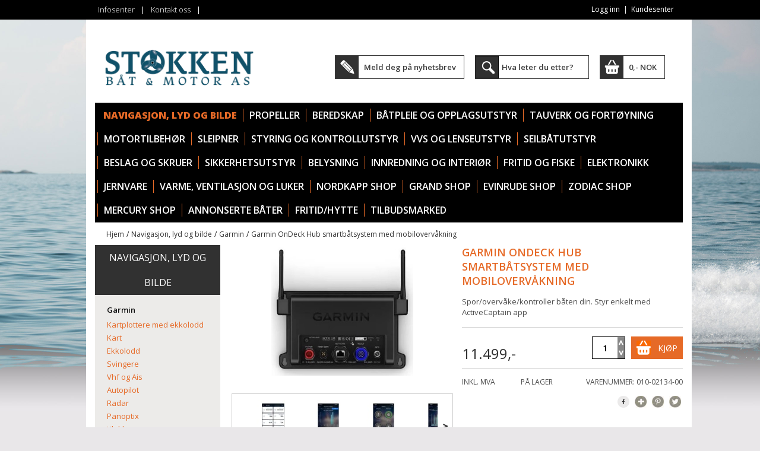

--- FILE ---
content_type: text/html; charset=UTF-8
request_url: https://nettbutikk.stokken.no/p/22391/garmin-ondeck-hub-smartbaatsystem-med-mobilovervaakning
body_size: 12281
content:
<!DOCTYPE html>
<html>
<head>
<!-- Google Tag Manager -->
<script>(function(w,d,s,l,i){w[l]=w[l]||[];w[l].push({'gtm.start':
new Date().getTime(),event:'gtm.js'});var f=d.getElementsByTagName(s)[0],
j=d.createElement(s),dl=l!='dataLayer'?'&l='+l:'';j.async=true;j.src=
'https://www.googletagmanager.com/gtm.js?id='+i+dl;f.parentNode.insertBefore(j,f);
})(window,document,'script','dataLayer','GTM-5WMPNB6Z');</script>
<!-- End Google Tag Manager -->
	<title>Stokken Båt og Motor | Garmin OnDeck Hub smartbåtsystem med mobilovervåkning</title>
	<meta name="twitter:title" content="Stokken Båt og Motor | Garmin OnDeck Hub smartbåtsystem med mobilovervåkning"><meta property="og:title" content="Stokken Båt og Motor | Garmin OnDeck Hub smartbåtsystem med mobilovervåkning"><meta property="og:url" content="https://nettbutikk.stokken.no/p/22391/garmin-ondeck-hub-smartbaatsystem-med-mobilovervaakning"><meta name="description" content="Spor/overvåke/kontroller båten din. Styr enkelt med ActiveCaptain app"><meta name="twitter:description" content="Spor/overvåke/kontroller båten din. Styr enkelt med ActiveCaptain app"><meta property="og:description" content="Spor/overvåke/kontroller båten din. Styr enkelt med ActiveCaptain app"><meta property="og:type" content="product"><meta name="twitter:image" content="https://nettbutikk.stokken.no/gfx/imported/p_9605-89_default_1 Liten.jpeg"><meta property="og:image" content="https://nettbutikk.stokken.no/gfx/imported/p_9605-89_default_1 Liten.jpeg">	<meta http-equiv="Content-Type" content="text/html; charset=utf-8" />
	<meta name="viewport" content="width=device-width, initial-scale=1.0, maximum-scale=1.0, minimum-scale=1.0">
	<meta name="twitter:card" content="summary" />
	
	
	<link rel="shortcut icon" href="/gfx/favicon-stokken.png" />
	<link rel="stylesheet" type="text/css" media="all" href="/shared/css/style.css" />
	<link rel="stylesheet" type="text/css" media="all" href="/shared/css/admin.css" />
	<link rel="stylesheet" type="text/css" media="all" href="/shared/css/admin-michael.css" />
	<link rel="stylesheet" type="text/css" media="all" href="/shared/css/pages.css" />
	<link rel="stylesheet" type="text/css" media="all" href="/shared/css/tabs.style.css" />
	
	<!-- Open Sans from Google -->
	<link href="https://fonts.googleapis.com/css?family=Open+Sans:400,300,300italic,400italic,600italic,600,700,700italic,800,800italic" rel="stylesheet" type="text/css">

	<script src="/shared/js/jQuery/jquery-1.9.1.js" type="text/javascript"></script>
	<script src="/shared/js/jQuery/jquery.flexis.js" type="text/javascript"></script>
	<script src="/shared/js/jQuery/jquery-ui.js" type="text/javascript"></script>
	<script src="/shared/js/jQuery/jquery.mjs.nestedSortable.js" type="text/javascript"></script>
		<script src="/shared/js/jQuery/jquery.scrollTo-1.4.2-min.js" type="text/javascript"></script>
	<script src="/shared/js/jQuery/jquery.json-2.2.min.js" type="text/javascript"></script>
	<script src="/shared/js/jQuery/jquery.color.js" type="text/javascript"></script>
	<script src="/shared/js/jQuery/jquery.jeditable.mini.js" type="text/javascript"></script>
	<script src="/shared/js/jQuery/jquery.lightswitch.js" type="text/javascript"></script>

	<script src="/shared/js/admin.js" type="text/javascript"></script>
	<script src="/shared/js/pages.js" type="text/javascript"></script>
	<script src="/shared/js/directedit.js" type="text/javascript"></script>
	<script src="/shared/js/slideshow.js" type="text/javascript"></script>
	<script src="/shared/ckeditor/ckeditor.js" type="text/javascript"></script>
	<script src="/shared/ckfinder/ckfinder.js" type="text/javascript"></script>
	<script src="https://apis.google.com/js/plusone.js"></script>

	<!-- Site-specific data -->
	<link rel="stylesheet" type="text/css" media="all" href="/css/site.css?1" />
	<script src="/js/site.js" type="text/javascript"></script>
	
	<!--[if lte IE 6]>
		<style type="text/css">
		</style>
	<![endif]-->
</head>
<body>
<!-- Google Tag Manager (noscript) -->
<noscript><iframe src=https://www.googletagmanager.com/ns.html?id=GTM-5WMPNB6Z
height="0" width="0" style="display:none;visibility:hidden"></iframe></noscript>
<!-- End Google Tag Manager (noscript) -->
	<script>
	  (function(i,s,o,g,r,a,m){i['GoogleAnalyticsObject']=r;i[r]=i[r]||function(){
	  (i[r].q=i[r].q||[]).push(arguments)},i[r].l=1*new Date();a=s.createElement(o),
	  m=s.getElementsByTagName(o)[0];a.async=1;a.src=g;m.parentNode.insertBefore(a,m)
	  })(window,document,'script','//www.google-analytics.com/analytics.js','ga');
	
	  ga('create', 'UA-28135227-1', 'auto');
	  ga('send', 'pageview');
	
	</script>
	<div id="headNavContainer" class="primaryColor primaryBgColor">
			<div id="headNavBar">
				<div id="headNavUser"><a class="" href="/User">Logg inn</a>&nbsp;&nbsp;|&nbsp;&nbsp;<a href="/Minside">Kundesenter</a><img class="menuButton" src="/gfx/menu_button.png" alt="" /></div><ul id="headMenu"><li class="semiBold"><a href="/m/4/infosenter" class="">Infosenter</a></li><li class="separator">|</li><li class="semiBold"><a href="/m/5/kontakt-oss" class="">Kontakt oss</a></li><li class="separator">|</li></ul>			</div>
			<div class="clear"></div>
	</div>
	<div id="container">
		<div id="wrapper">
			<div id="head">
				<div id="headContent">
					<div id="logo">
						<a href="/"><img src="/gfx/stokkenlogo.png" alt="Stokken logo" /></a>
					</div>
					<div id="topContent" class="semiBold">
						<a href="/newsletter"><div id="topNewsletter">Meld deg på nyhetsbrev</div></a>
						<div id="topSearch">
							<form action="/search/product" method="get">
								<input type="submit" value="" />
								<input type="text" name="q" id="searchInput" placeholder="Hva leter du etter?" class="semiBold" />
							</form>
						</div>
						<a href="/cart"><div id="topCart">0,- NOK</div></a>
					</div>
					<div class="clear"></div>
				</div>
				<div id="topMenuContainer">
					<div class="productMenu">Produktmeny</div><ul id="topMenu" class="topMenu"><li class="active semiBold uppercase hasSub"><a href="/m/11/navigasjon-lyd-og-bilde" class="extraBold">Navigasjon, lyd og bilde <span class="hook">&gt;</span></a><ul class="topmenu sub1"><li class="active hasSub"><a href="/m/299/garmin" class="extraBold">Garmin <span class="hook">&gt;</span></a><ul class="topmenu sub2"><li class="hasSub"><a href="/m/302/kartplottere-med-ekkolodd" >Kartplottere med ekkolodd <span class="hook">&gt;</span></a></li><li class=""><a href="/m/304/kart" >Kart</a></li><li class="hasSub"><a href="/m/300/ekkolodd" >Ekkolodd <span class="hook">&gt;</span></a></li><li class=""><a href="/m/303/svingere" >Svingere</a></li><li class=""><a href="/m/306/vhf-og-ais" >Vhf og Ais</a></li><li class=""><a href="/m/519/autopilot" >Autopilot</a></li><li class=""><a href="/m/638/radar" >Radar</a></li><li class=""><a href="/m/654/panoptix" >Panoptix</a></li><li class=""><a href="/m/644/klokker" >Klokker</a></li><li class=""><a href="/m/305/tilbehoer" >Tilbehør</a></li><li class=""><a href="/m/715/kamera" >Kamera</a></li></ul></li><li class="hasSub"><a href="/m/521/fusion-stereo" >Fusion Stereo <span class="hook">&gt;</span></a><ul class="topmenu sub2"><li class=""><a href="/m/522/stereoanlegg" >Stereoanlegg</a></li><li class=""><a href="/m/523/hoeyttalere" >Høyttalere</a></li><li class=""><a href="/m/529/forsterkere" >Forsterkere</a></li><li class=""><a href="/m/524/tilbehoer" >Tilbehør</a></li></ul></li><li class="hasSub"><a href="/m/702/raymarine" >Raymarine <span class="hook">&gt;</span></a><ul class="topmenu sub2"><li class=""><a href="/m/703/dragonflyelement-" >Dragonfly/Element </a></li><li class=""><a href="/m/704/axiom-axiom-pro" >Axiom/ Axiom PRO</a></li></ul></li><li class=""><a href="/m/706/kompass-og-kartutstyr" >Kompass og kartutstyr</a></li><li class=""><a href="/m/104/autopilot" >Autopilot</a></li><li class=""><a href="/m/101/tv-bilde-og-tilbehoer" >TV, bilde og tilbehør</a></li><li class=""><a href="/m/498/elektroniske-kart-sdmicro" >Elektroniske kart SD/micro</a></li><li class=""><a href="/m/99/vhf-og-ais" >VHF og AIS</a></li><li class=""><a href="/m/97/kartplottere-og-ekkolodd" >Kartplottere og ekkolodd</a></li><li class=""><a href="/m/263/ekkolodd-og-kartplotter-tilbehoer" >Ekkolodd og kartplotter tilbehør</a></li><li class=""><a href="/m/496/papir--og-digitale-kart" >Papir- og digitale kart</a></li><li class=""><a href="/m/340/stereo-lyd-og-tilbehoer" >Stereo, lyd og tilbehør</a></li><li class=""><a href="/m/109/vhf-tilbehoer-og-utstyr" >VHF tilbehør og utstyr</a></li><li class=""><a href="/m/108/reservedeler" >Reservedeler</a></li></ul></li><li class="semiBold uppercase hasSub"><a href="/m/739/propeller" >Propeller <span class="hook">&gt;</span></a><ul class="topmenu sub1"><li class=""><a href="/m/759/utgaaende-propeller" >Utgående propeller</a></li><li class=""><a href="/m/740/propeller-aluminium-til-mercury" >Propeller aluminium til Mercury</a></li><li class=""><a href="/m/741/propeller-aluminium-til-suzuki" >Propeller aluminium til Suzuki</a></li><li class=""><a href="/m/742/propeller-aluminium-til-yamaha" >Propeller aluminium til Yamaha</a></li><li class=""><a href="/m/744/staalpropeller-og-hubber" >Stålpropeller og hubber</a></li><li class=""><a href="/m/745/tilbehoer-til-propeller" >Tilbehør til propeller</a></li></ul></li><li class="semiBold uppercase"><a href="/m/737/beredskap" >Beredskap</a></li><li class="semiBold uppercase hasSub"><a href="/m/13/baatpleie-og-opplagsutstyr" >Båtpleie og opplagsutstyr <span class="hook">&gt;</span></a><ul class="topmenu sub1"><li class=""><a href="/m/750/vedlikeholdsutstyr" >Vedlikeholdsutstyr</a></li><li class=""><a href="/m/748/polering-og-rubbing" >Polering og rubbing</a></li><li class=""><a href="/m/749/vaskemidler" >Vaskemidler</a></li><li class=""><a href="/m/193/primer" >Primer</a></li><li class=""><a href="/m/487/bunnstoff" >Bunnstoff</a></li><li class=""><a href="/m/194/malerverktoey" >Malerverktøy</a></li><li class=""><a href="/m/341/tape" >Tape</a></li><li class=""><a href="/m/491/opplagsutstyr" >Opplagsutstyr</a></li><li class=""><a href="/m/200/vinterlagring" >Vinterlagring</a></li><li class=""><a href="/m/494/vinsjer-og-tilhengerutstyr" >Vinsjer og tilhengerutstyr</a></li><li class=""><a href="/m/488/fugemasse-og-lim" >Fugemasse og lim</a></li><li class=""><a href="/m/490/lakk-og-olje" >Lakk og olje</a></li><li class=""><a href="/m/493/tynner" >Tynner</a></li><li class=""><a href="/m/495/sparkel-og-epoxy" >Sparkel og epoxy</a></li><li class=""><a href="/m/197/maling" >Maling</a></li><li class=""><a href="/m/195/motorlakk-og-spraymaling" >Motorlakk og spraymaling</a></li><li class=""><a href="/m/199/reservedeler" >Reservedeler</a></li></ul></li><li class="semiBold uppercase hasSub"><a href="/m/21/tauverk-og-fortoeyning" >Tauverk og fortøyning <span class="hook">&gt;</span></a><ul class="topmenu sub1"><li class=""><a href="/m/414/ferdige-fortoeyningsliner" >Ferdige fortøyningsliner</a></li><li class=""><a href="/m/416/fortoeyningstau" >Fortøyningstau</a></li><li class=""><a href="/m/213/fendere-boeyer-og-tilbehoer" >Fendere, bøyer og tilbehør</a></li><li class=""><a href="/m/211/ferdige-fenderliner" >Ferdige fenderliner</a></li><li class=""><a href="/m/221/anker-og-dregger" >Anker og dregger</a></li><li class=""><a href="/m/419/moring" >Moring</a></li><li class=""><a href="/m/420/tradisjonelle-tau" >Tradisjonelle tau</a></li><li class=""><a href="/m/421/rer-og-tilbehoer" >Årer og tilbehør</a></li><li class=""><a href="/m/410/ankervinsj" >Ankervinsj</a></li><li class=""><a href="/m/413/dregg--og-ankerliner" >Dregg- og ankerliner</a></li><li class=""><a href="/m/412/baatshaker" >Båtshaker</a></li><li class=""><a href="/m/415/fortoeyningsfjaer-og-kiler" >Fortøyningsfjær og kiler</a></li><li class=""><a href="/m/214/tilbehoer-til-tau" >Tilbehør til tau</a></li><li class=""><a href="/m/368/universaltau" >Universaltau</a></li><li class=""><a href="/m/222/seiltau" >Seiltau</a></li><li class=""><a href="/m/220/tau-metervare" >Tau metervare</a></li><li class=""><a href="/m/219/bryggefender-og-fenderlist" >Bryggefender og fenderlist</a></li><li class=""><a href="/m/215/reservedeler" >Reservedeler</a></li></ul></li><li class="semiBold uppercase hasSub"><a href="/m/10/motortilbehoer" >Motortilbehør <span class="hook">&gt;</span></a><ul class="topmenu sub1"><li class=""><a href="/m/755/servicekit" >Servicekit</a></li><li class=""><a href="/m/452/olje-og-drivstoffilter" >Olje og drivstoffilter</a></li><li class=""><a href="/m/441/bensinkoplinger-og-slanger" >Bensinkoplinger og slanger</a></li><li class=""><a href="/m/116/drivstoffutstyr" >Drivstoffutstyr</a></li><li class=""><a href="/m/455/sinkanoder" >Sinkanoder</a></li><li class=""><a href="/m/444/impellere" >Impellere</a></li><li class=""><a href="/m/591/drivlinjer-og-aksel" >Drivlinjer og aksel</a></li><li class=""><a href="/m/442/doedmannsknapp" >Dødmannsknapp</a></li><li class=""><a href="/m/454/oljeskiftpumper" >Oljeskiftpumper</a></li><li class=""><a href="/m/456/sjoevannsfilter" >Sjøvannsfilter</a></li><li class=""><a href="/m/457/tennplugger" >Tennplugger</a></li><li class=""><a href="/m/453/olje-og-kjemikalier" >Olje og kjemikalier</a></li><li class=""><a href="/m/445/isolasjon-og-motordempere" >Isolasjon og motordempere</a></li><li class=""><a href="/m/447/motorbraketter-og--spylere" >Motorbraketter og -spylere</a></li><li class=""><a href="/m/448/motorsink-mercurymercruiser" >Motorsink Mercury/Mercruiser</a></li><li class=""><a href="/m/449/motorsink-omc" >Motorsink OMC</a></li><li class=""><a href="/m/450/motorsink-volvo-penta" >Motorsink Volvo Penta</a></li><li class=""><a href="/m/451/motorsink-yamahamariner" >Motorsink Yamaha/Mariner</a></li><li class=""><a href="/m/112/motorsink-oevrige-fabrikater" >Motorsink øvrige fabrikater</a></li><li class=""><a href="/m/113/eksospotte-og-belger" >Eksospotte og belger</a></li><li class=""><a href="/m/121/reservedeler" >Reservedeler</a></li></ul></li><li class="semiBold uppercase hasSub"><a href="/m/732/sleipner" >Sleipner <span class="hook">&gt;</span></a><ul class="topmenu sub1"><li class=""><a href="/m/736/ruller-og-gjennomfoeringer" >Ruller og gjennomføringer</a></li><li class=""><a href="/m/733/baugpropeller-" >Baugpropeller </a></li><li class=""><a href="/m/734/ankervinsjer" >Ankervinsjer</a></li><li class=""><a href="/m/735/sinkanoder" >sinkanoder</a></li><li class=""><a href="/m/738/kontrollpanel" >Kontrollpanel</a></li><li class=""><a href="/m/760/dock-like-a-pro" >Dock like a PRO</a></li></ul></li><li class="semiBold uppercase hasSub"><a href="/m/15/styring-og-kontrollutstyr" >Styring og kontrollutstyr <span class="hook">&gt;</span></a><ul class="topmenu sub1"><li class=""><a href="/m/440/trimplan" >Trimplan</a></li><li class=""><a href="/m/166/kontrollutstyr" >Kontrollutstyr</a></li><li class=""><a href="/m/163/kontrollkabler" >Kontrollkabler</a></li><li class=""><a href="/m/162/ratt" >Ratt</a></li><li class=""><a href="/m/161/hydrauliske-styringer" >Hydrauliske styringer</a></li><li class=""><a href="/m/439/mekaniske-styringer" >Mekaniske styringer</a></li><li class=""><a href="/m/160/instrumenter-og-givere" >Instrumenter og givere</a></li><li class=""><a href="/m/165/baugpropeller" >Baugpropeller</a></li><li class=""><a href="/m/164/reservedeler" >Reservedeler</a></li></ul></li><li class="semiBold uppercase hasSub"><a href="/m/20/vvs-og-lenseutstyr" >VVS og lenseutstyr <span class="hook">&gt;</span></a><ul class="topmenu sub1"><li class=""><a href="/m/227/lensepumper-1224230v" >Lensepumper 12/24/230V</a></li><li class=""><a href="/m/224/lensepumper-manuell" >Lensepumper manuell</a></li><li class=""><a href="/m/479/skroggjennomfoeringer" >Skroggjennomføringer</a></li><li class=""><a href="/m/481/slanger-og-slangeklemmer" >Slanger og slangeklemmer</a></li><li class=""><a href="/m/483/toaletter-og-septikutstyr" >Toaletter og septikutstyr</a></li><li class=""><a href="/m/484/trykkvannspumper" >Trykkvannspumper</a></li><li class=""><a href="/m/475/roerdeler-fittings-kompositt" >Rørdeler, fittings kompositt</a></li><li class=""><a href="/m/485/vanntanker-og-utstyr" >Vanntanker og utstyr</a></li><li class=""><a href="/m/486/vask-kran-og-dusj" >Vask, kran og dusj</a></li><li class=""><a href="/m/225/reservedeler" >Reservedeler</a></li><li class=""><a href="/m/477/roerdeler-fittings-nylon" >Rørdeler, fittings nylon</a></li><li class=""><a href="/m/476/roerdeler-fittings-messing" >Rørdeler, fittings messing</a></li><li class=""><a href="/m/478/roerdeler-fittings-syrefast" >Rørdeler, fittings syrefast</a></li></ul></li><li class="semiBold uppercase hasSub"><a href="/m/8/seilbaatutstyr" >Seilbåtutstyr <span class="hook">&gt;</span></a><ul class="topmenu sub1"><li class=""><a href="/m/399/jolleseiling" >Jolleseiling</a></li><li class=""><a href="/m/400/loeygang-og-genoa" >Løygang og genoa</a></li><li class=""><a href="/m/401/optimistjolleutstyr" >Optimistjolleutstyr</a></li><li class=""><a href="/m/402/rorkultforlengere-og-rorbeslag" >Rorkultforlengere og rorbeslag</a></li><li class=""><a href="/m/403/rullesystemer-furlex-seldn" >Rullesystemer Furlex Seldén</a></li><li class=""><a href="/m/387/avlastere-og-jammere" >Avlastere og jammere</a></li><li class=""><a href="/m/388/batten-systemer" >Batten systemer</a></li><li class=""><a href="/m/389/blokker" >Blokker</a></li><li class=""><a href="/m/390/cleats" >Cleats</a></li><li class=""><a href="/m/391/dekksbeslag" >Dekksbeslag</a></li><li class=""><a href="/m/404/seildetaljer" >Seildetaljer</a></li><li class=""><a href="/m/405/vinsj" >Vinsj</a></li><li class=""><a href="/m/406/vinsjhaandtak" >Vinsjhåndtak</a></li><li class=""><a href="/m/407/windex-og-vaker" >Windex og vaker</a></li><li class=""><a href="/m/170/genaker-og-spinnaker" >Genaker og spinnaker</a></li><li class=""><a href="/m/168/rodkick" >Rodkick</a></li><li class=""><a href="/m/178/akterstag" >Akterstag</a></li><li class=""><a href="/m/174/reservedeler" >Reservedeler</a></li></ul></li><li class="semiBold uppercase hasSub"><a href="/m/19/beslag-og-skruer" >Beslag og skruer <span class="hook">&gt;</span></a><ul class="topmenu sub1"><li class=""><a href="/m/358/skruer-bolter-muttere-skiver" >Skruer, bolter, muttere, skiver</a></li><li class=""><a href="/m/502/hengsler" >Hengsler</a></li><li class=""><a href="/m/501/dekksforskruvninger" >Dekksforskruvninger</a></li><li class=""><a href="/m/505/kjoel-og-baugbeskyttelse" >Kjøl og baugbeskyttelse</a></li><li class=""><a href="/m/93/laaser-og-doerholdere" >Låser og dørholdere</a></li><li class=""><a href="/m/504/kalesjebeslag" >Kalesjebeslag</a></li><li class=""><a href="/m/85/maakejager" >Måkejager</a></li><li class=""><a href="/m/231/tankluftere" >Tankluftere</a></li><li class=""><a href="/m/233/noa-rekkefester-mutstyr" >NOA rekkefester m/utstyr</a></li><li class=""><a href="/m/88/reservedeler" >Reservedeler</a></li></ul></li><li class="semiBold uppercase hasSub"><a href="/m/18/sikkerhetsutstyr" >Sikkerhetsutstyr <span class="hook">&gt;</span></a><ul class="topmenu sub1"><li class=""><a href="/m/687/alkotesterpromilletester" >Alkotester/Promilletester</a></li><li class=""><a href="/m/230/redningsvesterflytevester" >Redningsvester/Flytevester</a></li><li class=""><a href="/m/150/tilbehoer-til-redningsvester" >Tilbehør til redningsvester</a></li><li class=""><a href="/m/357/diverse-sikkerhetsutstyr" >Diverse sikkerhetsutstyr</a></li><li class=""><a href="/m/147/flyteklaer" >Flyteklær</a></li><li class=""><a href="/m/156/laas-og-laasewire" >Lås og låsewire</a></li><li class=""><a href="/m/510/noed-og-signalutstyr" >Nød og signalutstyr</a></li><li class=""><a href="/m/509/livboeyer" >Livbøyer</a></li><li class=""><a href="/m/508/gass-og-brann" >Gass og brann</a></li><li class=""><a href="/m/148/sikkerhetsliner" >Sikkerhetsliner</a></li><li class=""><a href="/m/146/redningsflaaterdrakter" >Redningsflåter/Drakter</a></li><li class=""><a href="/m/152/reservedeler" >Reservedeler</a></li></ul></li><li class="semiBold uppercase hasSub"><a href="/m/17/belysning" >Belysning <span class="hook">&gt;</span></a><ul class="topmenu sub1"><li class=""><a href="/m/180/bryggelys" >Bryggelys</a></li><li class=""><a href="/m/181/undervannslys" >Undervannslys</a></li><li class=""><a href="/m/192/lysbjelker-og-dekkslys" >Lysbjelker og dekkslys</a></li><li class=""><a href="/m/184/lanterner" >Lanterner</a></li><li class=""><a href="/m/187/lyskastere" >Lyskastere</a></li><li class=""><a href="/m/188/reservedeler" >Reservedeler</a></li><li class=""><a href="/m/514/messinglamper" >Messinglamper</a></li><li class=""><a href="/m/513/lyspaerer" >Lyspærer</a></li><li class=""><a href="/m/511/innenbords-belysning" >Innenbords belysning</a></li></ul></li><li class="semiBold uppercase hasSub"><a href="/m/16/innredning-og-interioer" >Innredning og interiør <span class="hook">&gt;</span></a><ul class="topmenu sub1"><li class=""><a href="/m/722/kjoeleskap-og-kjoeleskuffer" >Kjøleskap og kjøleskuffer</a></li><li class=""><a href="/m/537/kjoelebokser" >Kjølebokser</a></li><li class=""><a href="/m/461/baatstoler-og-tilbehoer" >Båtstoler og tilbehør</a></li><li class=""><a href="/m/468/matter" >Matter</a></li><li class=""><a href="/m/460/bordsoeyler" >Bordsøyler</a></li><li class=""><a href="/m/467/komfyr-og-kokeapparat" >Komfyr og kokeapparat</a></li><li class=""><a href="/m/470/pyntegjenstander" >Pyntegjenstander</a></li><li class=""><a href="/m/471/stolsoeyler" >Stolsøyler</a></li><li class=""><a href="/m/458/bokstaver-og-tall" >Bokstaver og tall</a></li><li class=""><a href="/m/462/glass-og-tilbehoer" >Glass og tilbehør</a></li><li class=""><a href="/m/459/bord-og-tilbehoer" >Bord og tilbehør</a></li><li class=""><a href="/m/22/servise" >Servise</a></li><li class=""><a href="/m/38/flagg-og-flaggstenger" >Flagg og flaggstenger</a></li><li class=""><a href="/m/37/reservedeler" >Reservedeler</a></li><li class=""><a href="/m/31/tekstil" >Tekstil</a></li></ul></li><li class="semiBold uppercase hasSub"><a href="/m/14/fritid-og-fiske" >Fritid og fiske <span class="hook">&gt;</span></a><ul class="topmenu sub1"><li class="hasSub"><a href="/m/64/fiskeutstyr" >Fiskeutstyr <span class="hook">&gt;</span></a><ul class="topmenu sub2"><li class=""><a href="/m/295/northliftdiverse" >Northlift/Diverse</a></li><li class=""><a href="/m/328/teiner" >Teiner</a></li><li class=""><a href="/m/330/teinetau" >Teinetau</a></li><li class=""><a href="/m/348/tilbehoer-teinefiske" >Tilbehør Teinefiske</a></li><li class=""><a href="/m/329/garnruser" >Garn/Ruser</a></li><li class=""><a href="/m/333/boeyerblaaser" >Bøyer/Blåser</a></li><li class=""><a href="/m/312/kniver" >Kniver</a></li><li class=""><a href="/m/640/boeker" >Bøker</a></li></ul></li><li class="hasSub"><a href="/m/657/sportsfiske" >Sportsfiske <span class="hook">&gt;</span></a><ul class="topmenu sub2"><li class=""><a href="/m/685/sekker-og-bagger" >Sekker og bagger</a></li><li class=""><a href="/m/668/haspelstang-til-sjoeoerret" >Haspelstang til sjøørret</a></li><li class=""><a href="/m/666/haspelstang-til-bombarda" >Haspelstang til bombarda</a></li><li class=""><a href="/m/667/haspelstang-ultralett" >Haspelstang ultralett</a></li><li class=""><a href="/m/661/haspelsneller" >Haspelsneller</a></li><li class=""><a href="/m/660/fluestenger" >Fluestenger</a></li><li class=""><a href="/m/662/fluesneller" >Fluesneller</a></li><li class=""><a href="/m/663/flueliner" >Flueliner</a></li><li class=""><a href="/m/664/tilbehoer" >Tilbehør</a></li><li class=""><a href="/m/717/vadeutstyr" >Vadeutstyr</a></li><li class=""><a href="/m/746/sluker" >Sluker</a></li></ul></li><li class=""><a href="/m/533/bekledning" >Bekledning</a></li><li class=""><a href="/m/517/diverse-fritid" >Diverse fritid</a></li><li class=""><a href="/m/422/badeleker-og-pumper" >Badeleker og pumper</a></li><li class=""><a href="/m/423/fritidsstoler-og-sitteputer" >Fritidsstoler og sitteputer</a></li><li class=""><a href="/m/424/gasstilbehoer" >Gasstilbehør</a></li><li class=""><a href="/m/425/grill-og-kokeutstyr" >Grill og kokeutstyr</a></li><li class=""><a href="/m/426/gummibaat-og-utstyr" >Gummibåt og utstyr</a></li><li class=""><a href="/m/427/lykter-og-batterier" >Lykter og batterier</a></li><li class=""><a href="/m/428/maritime-fagboeker" >Maritime fagbøker</a></li><li class=""><a href="/m/429/noekkelringer" >Nøkkelringer</a></li><li class=""><a href="/m/431/termometere" >Termometere</a></li><li class=""><a href="/m/432/tuber-og-vannsportleker" >Tuber og vannsportleker</a></li><li class=""><a href="/m/434/vannski-og-wakeboard" >Vannski og wakeboard</a></li><li class=""><a href="/m/435/varme" >Varme</a></li><li class=""><a href="/m/436/vaerstasjoner" >Værstasjoner</a></li><li class=""><a href="/m/79/vaatdrakter" >Våtdrakter</a></li><li class=""><a href="/m/76/reservedeler" >Reservedeler</a></li><li class=""><a href="/m/68/elektriske-baatmotorer" >Elektriske båtmotorer</a></li><li class=""><a href="/m/65/kikkerter" >Kikkerter</a></li><li class=""><a href="/m/62/vesker-bager-og-oppbevaring" >Vesker, bager og oppbevaring</a></li><li class=""><a href="/m/637/utepeis" >Utepeis</a></li></ul></li><li class="semiBold uppercase hasSub"><a href="/m/12/elektronikk" >Elektronikk <span class="hook">&gt;</span></a><ul class="topmenu sub1"><li class=""><a href="/m/381/ladere-og-invertere" >Ladere og invertere</a></li><li class=""><a href="/m/636/ctek" >Ctek</a></li><li class=""><a href="/m/382/landstroem" >Landstrøm</a></li><li class=""><a href="/m/383/sikringer" >Sikringer</a></li><li class=""><a href="/m/384/solcellepanel" >Solcellepanel</a></li><li class=""><a href="/m/385/terminaler" >Terminaler</a></li><li class=""><a href="/m/375/aggregat" >Aggregat</a></li><li class=""><a href="/m/376/batterier-12v" >Batterier 12V</a></li><li class=""><a href="/m/377/bryterpanel" >Bryterpanel</a></li><li class=""><a href="/m/378/horn" >Horn</a></li><li class=""><a href="/m/379/kabelsko" >Kabelsko</a></li><li class=""><a href="/m/380/kablingsutstyr" >Kablingsutstyr</a></li><li class=""><a href="/m/54/reservedeler" >Reservedeler</a></li><li class=""><a href="/m/51/elektriske-kabler" >Elektriske kabler</a></li><li class=""><a href="/m/50/batteriutstyr-1224v" >Batteriutstyr 12/24V</a></li><li class=""><a href="/m/57/vindusviskere" >Vindusviskere</a></li><li class=""><a href="/m/56/brytere-og-kontakter" >Brytere og kontakter</a></li></ul></li><li class="semiBold uppercase hasSub"><a href="/m/9/jernvare" >Jernvare <span class="hook">&gt;</span></a><ul class="topmenu sub1"><li class=""><a href="/m/726/davitere" >Davitere</a></li><li class=""><a href="/m/130/kroker" >Kroker</a></li><li class=""><a href="/m/409/kauser-svivler-og-strekkfisk" >Kauser, svivler og strekkfisk</a></li><li class=""><a href="/m/370/blokker-og-hemper" >Blokker og hemper</a></li><li class=""><a href="/m/138/sjakler-og-snapsjakler" >Sjakler og snapsjakler</a></li><li class=""><a href="/m/140/wire-og-terminaler" >Wire og terminaler</a></li><li class=""><a href="/m/133/badetrapper-og-baugspyd" >Badetrapper og baugspyd</a></li><li class=""><a href="/m/135/pullere-og-halegatter" >Pullere og halegatter</a></li><li class=""><a href="/m/134/reservedeler" >Reservedeler</a></li><li class=""><a href="/m/128/kjetting" >Kjetting</a></li><li class=""><a href="/m/131/bolter-og-ringer" >Bolter og ringer</a></li><li class=""><a href="/m/126/pushpit-pulpit-og-rekke" >Pushpit, pulpit og rekke</a></li></ul></li><li class="semiBold uppercase hasSub"><a href="/m/7/varme-ventilasjon-og-luker" >Varme, ventilasjon og luker <span class="hook">&gt;</span></a><ul class="topmenu sub1"><li class=""><a href="/m/520/eberspacher" >Eberspacher</a></li><li class=""><a href="/m/331/wallas-varmere" >Wallas varmere</a></li><li class=""><a href="/m/208/dieselvarmer" >Dieselvarmer</a></li><li class=""><a href="/m/205/ventilasjon" >Ventilasjon</a></li><li class=""><a href="/m/352/varmeapparat" >Varmeapparat</a></li><li class=""><a href="/m/204/luker-og-oppbevaring" >Luker og oppbevaring</a></li><li class=""><a href="/m/516/lukeloeftere" >Lukeløftere</a></li><li class=""><a href="/m/210/reservedeler" >Reservedeler</a></li></ul></li><li class="semiBold uppercase"><a href="/m/347/nordkapp-shop" >Nordkapp Shop</a></li><li class="semiBold uppercase"><a href="/m/545/grand-shop" >Grand Shop</a></li><li class="semiBold uppercase"><a href="/m/543/evinrude-shop" >Evinrude Shop</a></li><li class="semiBold uppercase"><a href="/m/642/zodiac-shop" >Zodiac Shop</a></li><li class="semiBold uppercase hasSub"><a href="/m/708/mercury-shop" >Mercury Shop <span class="hook">&gt;</span></a><ul class="topmenu sub1"><li class=""><a href="/m/710/oljer" >Oljer</a></li><li class=""><a href="/m/709/service-deler" >Service deler</a></li><li class=""><a href="/m/711/tilbehoer" >Tilbehør</a></li></ul></li><li class="semiBold uppercase subMenuRight"><a href="https://stokken.no/annonserte-bater/" >ANNONSERTE BÅTER</a></li><li class="semiBold uppercase subMenuRight hasSub"><a href="/m/723/fritidhytte" >Fritid/Hytte <span class="hook">&gt;</span></a><ul class="topmenu sub1"><li class=""><a href="/m/724/baalpannegrill" >Bålpanne/Grill</a></li><li class=""><a href="/m/728/gassovner" >Gassovner</a></li><li class=""><a href="/m/730/biologisk-toalett" >Biologisk toalett</a></li><li class=""><a href="/m/731/kompostbeholder-og-bioavfall" >Kompostbeholder og bioavfall</a></li><li class=""><a href="/m/729/forbrenningstoalett" >Forbrenningstoalett</a></li></ul></li><li class="semiBold uppercase subMenuRight hasSub"><a href="/m/761/tilbudsmarked" >TILBUDSMARKED <span class="hook">&gt;</span></a><ul class="topmenu sub1"><li class="hasSub"><a href="https://nettbutikk.stokken.no/m/311/tilbudsmarked" >TILBUDSMARKED <span class="hook">&gt;</span></a><ul class="topmenu sub2"><li class=""><a href="/m/6/baatutstyr" >Båtutstyr</a></li></ul></li></ul></li></ul>				</div>
			</div>
			
						
			<div id="messages">
							</div> <!-- /messages -->
			
			<div id="content">
				<div id="headCrumbs" class="ct"><a class="bclink" href="/" >Hjem</a>/<a class="bclink" href="/m/11/navigasjon-lyd-og-bilde">Navigasjon, lyd og bilde</a>/<a class="bclink" href="/m/299/garmin">Garmin</a>/<a class="bclink" href="/p/22391/garmin-ondeck-hub-smartbaatsystem-med-mobilovervaakning">Garmin OnDeck Hub smartbåtsystem med mobilovervåkning</a></div>				<div id="leftcontent">
										
										<div id="sideMenu" class="secondaryBgColor">
						<a href="/m/11/navigasjon-lyd-og-bilde"><h1 class="sidemenutitle">Navigasjon, lyd og bilde</h1></a><ul class="secondaryBackgroundColor sidemenu"><li><a href="/m/299/garmin" class="active canExpand expand">Garmin</a><ul class="sidemenu sub1"><li><a href="/m/302/kartplottere-med-ekkolodd" class="canExpand">Kartplottere med ekkolodd</a></li><li><a href="/m/304/kart">Kart</a></li><li><a href="/m/300/ekkolodd" class="canExpand">Ekkolodd</a></li><li><a href="/m/303/svingere">Svingere</a></li><li><a href="/m/306/vhf-og-ais">Vhf og Ais</a></li><li><a href="/m/519/autopilot">Autopilot</a></li><li><a href="/m/638/radar">Radar</a></li><li><a href="/m/654/panoptix">Panoptix</a></li><li><a href="/m/644/klokker">Klokker</a></li><li><a href="/m/305/tilbehoer">Tilbehør</a></li><li><a href="/m/715/kamera">Kamera</a></li></ul></li><li><a href="/m/521/fusion-stereo" class="canExpand">Fusion Stereo</a></li><li><a href="/m/702/raymarine" class="canExpand">Raymarine</a></li><li><a href="/m/706/kompass-og-kartutstyr">Kompass og kartutstyr</a></li><li><a href="/m/104/autopilot">Autopilot</a></li><li><a href="/m/101/tv-bilde-og-tilbehoer">TV, bilde og tilbehør</a></li><li><a href="/m/498/elektroniske-kart-sdmicro">Elektroniske kart SD/micro</a></li><li><a href="/m/99/vhf-og-ais">VHF og AIS</a></li><li><a href="/m/97/kartplottere-og-ekkolodd">Kartplottere og ekkolodd</a></li><li><a href="/m/263/ekkolodd-og-kartplotter-tilbehoer">Ekkolodd og kartplotter tilbehør</a></li><li><a href="/m/496/papir--og-digitale-kart">Papir- og digitale kart</a></li><li><a href="/m/340/stereo-lyd-og-tilbehoer">Stereo, lyd og tilbehør</a></li><li><a href="/m/109/vhf-tilbehoer-og-utstyr">VHF tilbehør og utstyr</a></li><li><a href="/m/108/reservedeler">Reservedeler</a></li></ul>						<div class="clear"></div>
					</div> 					
										
										<div id="mainShareButtons">
						<a class="social youtube" href="http://www.youtube.com/channel/UC6SPDa1ov71J4xx0dOb0jMg" target="_blank"></a><a class="social instagram" href="http://instagram.com/stokkenbm/#" target="_blank"></a><a class="social facebook" href="http://www.facebook.com/batsalg" target="_blank"></a>					</div> <!--					
					<a target="_blank" href="http://www.finn.no/pw/search/boat-sale?orgId=190129330"><img src="/gfx/finn.png"></a><br><br>
					
					<a href="/a/7"><img src="/resize.php/211x/gfx/left/1_evinrude.jpg"></a><br>
					<a href="/a/27"><img src="/resize.php/211x/gfx/left/evinrude_kampanje.jpg"></a><br>
					<a href="/a/8"><img src="/resize.php/211x/gfx/left/2_nordkapp.jpg"></a><br>
					<a href="/a/10"><img src="/resize.php/211x/gfx/left/3_nordkapp_ranger.jpg"></a><br>
					<a href="/a/9"><img src="/resize.php/211x/gfx/left/3_anytec.jpg"></a><br>
					<a href="/a/115"><img src="/resize.php/211x/gfx/left/highfield.jpg"></a><br>
					<a href="/a/11"><img src="/resize.php/211x/gfx/left/4_grand.jpg"></a><br>
					<a href="/a/12"><img src="/resize.php/211x/gfx/left/5_sandstrom.jpg"></a><br>
					<a href="/a/13"><img src="/resize.php/211x/gfx/left/6_sting.jpg"></a><br>
					<a href="/a/15"><img src="/resize.php/211x/gfx/left/7_zodiac.jpg"></a><br>
					<a href="/a/30"><img src="/resize.php/211x/gfx/left/8_compass.jpg"></a><br>
					<a href="/a/14"><img src="/resize.php/211x/gfx/left/9_oyenbat.jpg"></a><br>
					-->
<!--					<a href="/a/27"><img src="/resize.php/211x/gfx/left/smartliner.jpg"></a><br>-->
				</div>   				
								<div id="maincontent"> 
<div id="product">
	<div id="productimages">
				<img data-imageid="0" src="/gfx/imported/p_9605-89_default_1 Liten.jpeg" class="largeimage" alt="Produktbilde" />
		<script type="text/javascript">var imgArray = [{"fullFilename":"\/resize.php\/x88\/gfx\/imported\/p_9605-89_default_1 Liten.jpeg","filename":"gfx\/imported\/p_9605-89_default_1 Liten.jpeg","title":""},{"fullFilename":"\/resize.php\/x88\/gfx\/imported\/p_9605-89_slideshow_3 Liten.jpeg","filename":"gfx\/imported\/p_9605-89_slideshow_3 Liten.jpeg","title":""},{"fullFilename":"\/resize.php\/x88\/gfx\/imported\/p_9605-89_slideshow_2 Liten.jpeg","filename":"gfx\/imported\/p_9605-89_slideshow_2 Liten.jpeg","title":""},{"fullFilename":"\/resize.php\/x88\/gfx\/imported\/p_9605-89_slideshow_1 Liten.jpeg","filename":"gfx\/imported\/p_9605-89_slideshow_1 Liten.jpeg","title":""},{"fullFilename":"\/resize.php\/x88\/gfx\/imported\/p_9605-89_slideshow_4 Liten.jpeg","filename":"gfx\/imported\/p_9605-89_slideshow_4 Liten.jpeg","title":""}];</script><div id="smallProductPictures"><div id="smallImgLeft"  class="smallImgArrow arrow-left"></div><div id="smallImgRight" class="smallImgArrow arrow-right"></div><div id="smallProdImgContainer"><div id="smallProdImgMover"><div class="smallImg"><img class="small" data-imageid="1" src="/resize.php/x88/gfx/imported/p_9605-89_slideshow_3 Liten.jpeg"></div><div class="smallImg"><img class="small" data-imageid="2" src="/resize.php/x88/gfx/imported/p_9605-89_slideshow_2 Liten.jpeg"></div><div class="smallImg"><img class="small" data-imageid="3" src="/resize.php/x88/gfx/imported/p_9605-89_slideshow_1 Liten.jpeg"></div><div class="smallImg"><img class="small" data-imageid="4" src="/resize.php/x88/gfx/imported/p_9605-89_slideshow_4 Liten.jpeg"></div></div></div><div style="clear: both;"></div></div>	</div>
	<div id="productinfo">
				<h1 class="uppercase">
			Garmin OnDeck Hub smartbåtsystem med mobilovervåkning		</h1>
		<p id="productTeaser" class="shortDesc">
			Spor/overvåke/kontroller båten din. Styr enkelt med ActiveCaptain app		</p>
								<div id="productbuy">
						<form method="get" action="/cart/add/">
							<h2>11.499,-</h2>
															<input type="hidden" name="productId" value="22391" />
								<button type="submit" name="submit" class="actionButton actionButtonCart">Kjøp</button>
								<div class="quantity">
								<div class="addQuantity"><div class="btnUp"></div><div class="btnDown"></div></div>
								<input type="text" name="qty" value="1" class="productbuyinput semiBold" />
								</div>
														</form>
					</div>
									<div class="productinfobar uppercase">
					<span class="fltL taxInfo">inkl. mva</span>
					<span class="fltL">På lager</span>
					<span class="fltR">Varenummer: 010-02134-00</span>
				</div>
						<div class="manufacturerLogo">
					</div>
		
		<div class="socialBar">
			<script type="text/javascript">
				var pageUrl = encodeURIComponent(document.URL);
			</script>
			
			<!-- Facebook -->
			<a rel="nofollow" class="social facebook" href="#" 
				onclick="
					window.open(
						'https://www.facebook.com/sharer/sharer.php?u='+pageUrl,
						'facebook-share-dialog', 
						'width=626,height=436'); 
					return false;">
			</a>
			
			<!-- Google Plus -->
			<a rel="nofollow" class="social googleplus" href="#" 
				onclick="
					window.open(
						'https://plus.google.com/share?url=' + pageUrl, 
						'googleplus-share-dialog', 
						'width=526,height=436'); 
					return false;">
			</a>
			
			<!-- pinterest -->
			<a rel="nofollow" class="social pinterest" href="#" 
				onclick="
					window.open(
						'http://pinterest.com/pin/create/button/?url=' + pageUrl, 
						'pinterest-share-dialog', 
						'width=526,height=436'); 
					return false;">
			</a>
			
			<!-- twitter -->
			<a rel="nofollow" class="social twitter" href="#" 
				onclick="
					window.open(
						'https://twitter.com/share?url=' + pageUrl,
						'twitter-share-dialog', 
						'width=526,height=436'); 
					return false;">
			</a>
					</div>
		</div>
		<div class="clear"></div>
			<div class="prodsize4wr">
		<div id="productinfotext">
			<ul><li><a href="#proddescr"><span class="ct">Beskrivelse</span></a></li></ul>			<div id="proddescr" class="productinfotext">
				<p><strong>Garmin OnDeck Hub</strong></p>

<p>Den eksterne tilkoblingsl&oslash;sningen som gir deg beskjed om hva som skjer med b&aring;ten din.</p>

<p><strong>Alltid tilgjengelig, uansett hvor du befinner deg.</strong></p>

<p>Spor, overv&aring;k og kontroller s&aring; mange brytere du trenger med OnDeck-systemet, en fullstendig integrert l&oslash;sning for ekstern tilkobling.<br />
(Et aktivt abonnement kreves. B&aring;de OnDeck-huben og brukerens kompatible smarttelefon eller nettbrett m&aring; opprette en tilkobling til et Wi-Fi&reg;- eller 3G/4G-nettverk (eller mer).)</p>

<ul>
	<li>Er d&oslash;ren &aring;pen? Kj&oslash;rer lensepumpen? F&aring; tekstvarsler og oppdateringer.</li>
	<li>Nye funksjoner, samme app. ActiveCaptain&reg; gj&oslash;r at du kan holde kontakten med b&aring;ten din.</li>
	<li>Den kontinuerlige OnDeck-tilkoblingen gj&oslash;r at du kan holde kontakt med andre uansett hvor du befinner deg.</li>
	<li>Du trenger et abonnement for &aring; beskytte lidenskapen din. Velg et &aring;rsabonnement, eller betal fra m&aring;ned til m&aring;ned.</li>
</ul>

<p>Garmin OnDeck Hub er et smart system for overv&aring;kning av b&aring;ten. Systemet best&aring;r av ulike sensorer som monteres p&aring; b&aring;ten og kobles til OnDeck Hub&#39;en, som videresender overv&aring;kningsinformasjonen til Garmin Active Captain-app&#39;en p&aring; smarttelefonen.</p>

<p>I tillegg kan OnDeck Hub kobles til et NMEA2000-nettverk eller Garmin Marine Network, og dermed hente inn informasjon fra forskjellige nettverksenheter, som kompass, GPS, hastighetsm&aring;lere, vindm&aring;lere og mye mer.</p>

<p>Med ActiveCaptain-app&#39;en er det enkelt &aring; sette opp varsler for for eksempel bevegelse i b&aring;ten, at en d&oslash;r &aring;pnes, ladespenning, kutt i landstr&oslash;m eller hvis b&aring;ten beveger seg utenfor et forh&aring;ndsdefinert omr&aring;de (geofence).</p>

<p>Via ActiveCaptain og OnDeck Hub er det ogs&aring; mulig &aring; starte inntil 5 utvalgte systemer, som kj&oslash;leskap, ladere eller varmer via rel&eacute;er.</p>

<p>OnDeck Hub har tilkobling for tr&aring;dl&oslash;st nettverk (WiFi), i tillegg til sin egen 3G/4G mobildatatilkobling, samt et innebygget reservebatteri som gir inntil 48 timers uavhengig driftstid.</p>

<h3><strong>Sensorer</strong></h3>

<ul>
	<li>Tilgjengelige OnDeck-sensorer: Lensepumpe, magnetkontakt, batterispenning, temperatur, landstr&oslash;m, GPS-posisjon, avstandslogg</li>
	<li>NMEA2000-sensorer: V&aelig;skeniv&aring;, temperatur, vanndybde, posisjon, kurs over land, hastighet over land, fart&oslash;yhastighet, vinddata, hastighet for drivstoffstr&oslash;m (flowmeter), motortimer, motorvarsler</li>
	<li>Bryterkontroller: rel&eacute;brytere</li>
	<li>Alarmer: temperatur, geofence, frakoblet, spenning, landstr&oslash;m, magnetkontakt, dybde</li>
</ul>

<h3><strong>Spesifikasjoner</strong></h3>

<ul>
	<li>M&aring;l uten antenner: 231x49x142 mm</li>
	<li>M&aring;l med antennene rettet oppover: 231x132x142 mm</li>
	<li>M&aring;l med antenner parallelle med brakett: 231x49x215 mm</li>
	<li>Vekt: 0,64 kg</li>
	<li>Str&oslash;mforbruk: 20 W maks (ved 10 VDC)</li>
	<li>Driftsspenning: 12/24V (10 til 32 VDC)</li>
	<li>Batterilevetid: inntil 48 timer</li>
	<li>Overv&aring;kningsfrekvens: 15 minutter</li>
</ul>

<h3><strong>I esken</strong></h3>

<ul>
	<li>Garmin OnDeck Hub</li>
	<li>Garmin OnDeck-sikkerhetssensor</li>
	<li>Garmin OnDeck-temperatursensor</li>
	<li>Garmin OnDeck-sensor for landstr&oslash;m</li>
	<li>Garmin OnDeck-rel&eacute;bryter p&aring; 12 VDC (1 stk.)</li>
	<li>Str&oslash;mkabel</li>
	<li>Inngangs-/utgangsdatakabel (19 pinner), sensor-/rel&eacute;utgang</li>
	<li>Garmin Marine Network-kabel</li>
	<li>NMEA 2000-droppkabel</li>
	<li>NMEA 2000-T-kontakt</li>
</ul>			</div>
								</div>
	</div>
	<div id="relatedContent">
			</div>
</div>
<script type="text/javascript">
	$('#proddescr > h2').each(function(k, e) {
		if (k >= 2) {
			$(e).nextAll().addClass('hidden');
			$(e).addClass('hidden');
			
			var button = $('<div id="toggleDescReadmore" class="alignCenter uppercase"><span>Les mer <img alt="" src="/gfx/prod_readmore_down.png" class="readMore" /></span></div>');
			button.on('click', function() {
				$('#proddescr > *').removeClass('hidden');
				$(this).remove();
			});
			button.appendTo($('#proddescr'));
			
			// Stopp loopen
			return false;
		}
		
		return true; // strict-lint
	});
	
	$('#proddescr img').on('click', function(event) {
		event.preventDefault();
		
		// Vi vil ikke reagere på "Les mer"-knappen
		if ($(this).hasClass('readMore')) {
			return;
		}
		
		var padding  = 10;
		var duration = 500;
		
		/////
		
		var mainPos   = $('#content').offset();
		var offsetPos = $(this).offset();
		var offsetX   = offsetPos.left - mainPos.left;
		var offsetY   = offsetPos.top  - mainPos.top;
		
		/////
		
		var curWidth     = $(this).innerWidth();
		var curHeight    = $(this).innerHeight();
		
		var targetWidth  = $('#content').innerWidth() - (2 * padding);
		var ratio        = curWidth / curHeight;
		var targetHeight = targetWidth / ratio;
		
		// Regn ut hvor vi skal være når vi er ferdig animert
		var targetTop  = offsetY.top - ((targetHeight - curHeight) / 2);
		var targetLeft = 0;
		
		// Lag ny container-div for siden som skal vises
		$('#miniSplash').remove();
		var splash = $('<div id="miniSplash"></div>');
		splash.css('padding', (padding - 1) + 'px');
		splash.css('border', '1px solid #cccccc');
		splash.css('background-color', '#ffffff');
		
		// Opprett bilde-tagen som skal inn i containeren
		var splashImg = $('<img>');
		splashImg.attr('src', this.src);
		splashImg.css('width',  '100%');
		splashImg.css('height', '100%');
		splashImg.appendTo(splash);
		
		// Sett opp essensielle verdier for containeren
		splash.css('left',     offsetX - padding);
		splash.css('top',      offsetY - padding);
		splash.css('width',    curWidth);
		splash.css('height',   curHeight);
		splash.css('position', 'absolute');
		
		// Vi setter disse sånn at vi vet hvilken størrelse vi skal krympes tilbake til
		splash.data('originalWidth',  curWidth);
		splash.data('originalHeight', curHeight);
		splash.data('originalLeft',   offsetX - padding);
		splash.data('originalTop',    offsetY - padding);
		
		// Nå som alt er klart, så legger vi containeren til i DOMen
		splash.appendTo('#content');
		
		var data = {
			left:   targetLeft,
			top:    targetTop,
			width:  targetWidth,
			height: targetHeight
		};
		
		splash.animate(data, duration, 'swing', function() {
			$(this).one('click', function(event) {
				var data = {
					left:   ($(this).data('originalLeft'))   + 'px',
					top:    ($(this).data('originalTop'))    + 'px',
					width:  ($(this).data('originalWidth'))  + 'px',
					height: ($(this).data('originalHeight')) + 'px'
				};
				
				$(this).animate(data, duration, 'swing', function() {
					$(this).remove();
				});
			});
		});
	});
</script>
 </div>
				<div class="clear"></div>
				
								<div id="footer" class="secondaryColor secondaryBgColor semiBold">
					<div class="footerleft"><a href="/m/11/navigasjon-lyd-og-bilde" class="active">Navigasjon, lyd og bilde</a><a href="/m/739/propeller" class="">Propeller</a><a href="/m/737/beredskap" class="">Beredskap</a><a href="/m/13/baatpleie-og-opplagsutstyr" class="">Båtpleie og opplagsutstyr</a><a href="/m/21/tauverk-og-fortoeyning" class="">Tauverk og fortøyning</a><a href="/m/10/motortilbehoer" class="">Motortilbehør</a><a href="/m/732/sleipner" class="">Sleipner</a><a href="/m/15/styring-og-kontrollutstyr" class="">Styring og kontrollutstyr</a><a href="/m/20/vvs-og-lenseutstyr" class="">VVS og lenseutstyr</a><a href="/m/8/seilbaatutstyr" class="">Seilbåtutstyr</a><a href="/m/19/beslag-og-skruer" class="">Beslag og skruer</a><a href="/m/18/sikkerhetsutstyr" class="">Sikkerhetsutstyr</a><a href="/m/17/belysning" class="">Belysning</a><a href="/m/16/innredning-og-interioer" class="">Innredning og interiør</a><a href="/m/14/fritid-og-fiske" class="">Fritid og fiske</a><a href="/m/12/elektronikk" class="">Elektronikk</a><a href="/m/9/jernvare" class="">Jernvare</a><a href="/m/7/varme-ventilasjon-og-luker" class="">Varme, ventilasjon og luker</a><a href="/m/347/nordkapp-shop" class="">Nordkapp Shop</a><a href="/m/545/grand-shop" class="">Grand Shop</a><a href="/m/543/evinrude-shop" class="">Evinrude Shop</a><a href="/m/642/zodiac-shop" class="">Zodiac Shop</a><a href="/m/708/mercury-shop" class="">Mercury Shop</a><a href="https://stokken.no/annonserte-bater/" class="">ANNONSERTE BÅTER</a><a href="/m/723/fritidhytte" class="">Fritid/Hytte</a><a href="/m/761/tilbudsmarked" class="">TILBUDSMARKED</a></div><div class="footerleft"><a href="/m/4/infosenter">Infosenter</a><a href="/m/5/kontakt-oss">Kontakt oss</a></div>					<div class="footerleft">
						<a href="/a/3">Leveringsbetingelser</a>
						<a href="/betingelser">Brukervilkår</a>
					</div>
					<div class="footerright">
						<p>
							<span class="uppercase">Stokken Båt og Motor</span><br/>Stokken<br/>1684 Vesterøy<br/><br/>Telefon: 69 37 70 51<br/>E-post: <a href="mailto:post@stokken.no">post@stokken.no</a><br/><br/>Org.nr: 978 687 253						</p>
					</div>
					<div class="clear"></div>
				</div>
				<div class="left poweredby">Solution by <a href="http://www.dots.no">DOTS as</a> | Powered by <a href="http://www.dots.no/#?menuid=24">Flexis</a></div>
				<div class="right footerLinks"><a class="bring" href="http://www.bring.no"><img src="/shared/gfx/bring.png" alt="" /></a><a class="klarnaInvoice" href="https://klarna.com/no/"><img src="https://cdn.klarna.com/1.0/shared/image/generic/logo/en_gb/basic/logo_black.png?height=25"></a></div>			</div>  		</div>    	</div>      </body>
</html>


--- FILE ---
content_type: text/css
request_url: https://nettbutikk.stokken.no/shared/css/admin.css
body_size: 9499
content:
/* css for flexis admin-del */

/* Noen fargekoder i bruk
 * #002b54 - mørk blå (produkttekst, headnav)
 * #014382 - Lysere blå (les mer)
 * #dcdcdc - lys grå, border i bokser
 * #666 - Tekst
 * #333 - mørk tekst
 * #111 - enda mørkere tekst - default
 *
 *
 */
 
/* reset */
/* allerede kjørt i style.css */

#searchResults .fill .child {
    background-image: url("../gfx/arrow-right.png");
    background-repeat: no-repeat;
    width: 14px;
    height: 14px;
    background-size: contain;
    display: inline-block;
    margin-right: 3px;
    vertical-align: text-top;
}


#permList ul li .delete img {
    width: 75%;
    vertical-align: middle;
}

#permList ul li .delete {
    float: right;
    display: inline-block;
    margin-left: 20px;
    cursor: pointer;
}

table tr th {
    font-weight: bold;
}

TABLE.fullwidth th {
	padding: 5px 5px 5px 10px
}

TABLE.fullwidth tbody td {
	padding: 5px 5px 5px 10px
}

.fltL {
    float: left;
}

.fltR{
    float: right;
}

#adminmenu {
    background-color: #000;
}

#pageMenu {
    background-color: #000;
}

ul.pagemenu {
    margin-top: 10px;
}

ul.pagemenu li {
    padding-left: 10px;
    padding-right: 10px;
    margin-bottom: 5px;
    list-style: none;
}

ul.pagemenu li IMG {
	max-width: 100%;
	width: 100%;
}

.adminmenuwr {
    float: left;
    width: 100%;
    margin-bottom: 10px;
    border: 1px solid #dcdcdc;
}

h1.adminmenutitle {
    background: url(../gfx/bg_adminmenutitle.png) top left repeat-x;
    height: 20px;
    padding: 7px 0 1px 10px;
    color: black;
    font-size: 12px;
    font-weight: bold;
    cursor: pointer;
}


ul.adminmenu {
    float: left;
    list-style: none;
    padding-bottom: 2px;
}

ul.adminmenu > li.amelem {
		background-image: url('/shared/gfx/admin_meny_bg.png');
}

ul.adminmenu li.amelem {
		width: 100%;
    margin-top: 2px;
    float: left;
    background-repeat: no-repeat;
    background-repeat: repeat-x;
    /*background: #2a2a2a;*/
}

ul.amsubmenu li.amelem {
    width: 174px;
    margin-top: 2px;
    float: left;
    padding-left: 10px;
    background-repeat: no-repeat;
}

li.amelemactive {
    width: 184px;
    margin-top: 2px;
    float: left;
}

li.amelem a, li.amelemactive a {
    height: 25px;
    line-height: 25px;
    box-sizing: border-box;
    -moz-box-sizing: border-box;
    background-repeat: no-repeat;
    background-size: auto 14px;
    background-position: left center;
    background-position: left 10px center;
    display: block;
    color: #ccc;    
    font-weight: bold;
    width: 144px;
    width: 100%;
    padding-left: 40px;
    font-size: 12px;
}


#am_produkter {
    background: url(../gfx/bg_am_produkter.png) top left no-repeat;
}
#am_artikler {
    background: url(../gfx/bg_am_artikler.png) top left no-repeat;
}
#am_menyer {
    background: url(../gfx/bg_am_menyer.png) top left no-repeat;
}
#am_filer {
    background: url(../gfx/bg_am_filer.png) top left no-repeat;
}
#am_brukere {
    background: url(../gfx/bg_am_brukere.png) top left no-repeat;
}
#am_multimedia {
    background: url(../gfx/bg_am_multimedia.png) top left no-repeat;
}
#am_instillinger {
    background: url(../gfx/bg_am_instillinger.png) top left no-repeat;
}

ul.amsubmenu {
    list-style: none;
    float: left;
}

ul.amsubmenu li {
     float: left;
}

ul.amsubmenu li a{
    color: #cccccc;
}

li.aselem a, li.aselemactive a{
    display: block;
    font-weight: bold;
    color: #ccc;
}


a.aselemactive {
    color: #fc9d60 !important;
}
#edithead {
    background: url(../gfx/bg_adminmenutitle.png) top left repeat-x;
    float: right;
    height: 28px;
    width: 762px;
    border: 1px solid #dcdcdc;
    border-bottom: none;
    padding-left: 10px;
}

#edithead h1 {
    padding-top: 6px;
    color: black;
    font-size: 12px;
    font-weight: bold;
}

#editcontent {
    width: 100%;
    float: right;
}

#editfooter {
    height: 24px;
    width: 752px;
    float: left;
    padding: 10px;
    background: #2a2a2a;
}
.edithead {
    height: 50px;
    width: 100%;
    background: #2a2a2a;
}

#menuedit h1 {
    color: white;
    background: url(../gfx/ico_meny.png) top left no-repeat;
    background-size: auto 30px;
    margin: 10px 0 0 10px;
    padding: 7px 0 5px 40px;
    font-size: 14px;
    font-weight: bold;
    color: #ccc;
    float: left;
}

#menuedit a {
    margin: 12px 10px 0 0;
    float: right;
    background: url(../gfx/bg_btnadmblack.png) top left repeat-x;
}
#menuedit a span {
    display: block;
    color: white;
    padding: 5px 10px 8px 30px;
    height: 12px;
    font-size: 12px;
    font-weight: bold;
}

span.btn_newmenu {
    background: url(../gfx/bg_am_menyer.png) center left no-repeat;
}

.editmenusettings {
    width: 260px;
    float: right;
    cursor: default;
    margin-top: -3px;
}

.editmenusettings img {
    margin: 0px 4px 2px 4px;
    height: 20px;
    width: 20px;
    float: left;
}

.editmenusettings img.setOptions,
.editmenusettings img.addSubMenu
{
	cursor: pointer;
}

.editmenuHighlight {
    /*border: 1px solid #ff0000;*/
    background-color: #ccc;
    height: 1.5em;
    line-height: 1.2em;
}

.em_expandable {
    background-image: url(../gfx/pluss.png);
    background-repeat: no-repeat;
}

.em_expanded {
    background-image: url(../gfx/minus.png);
    background-repeat: no-repeat;
}

.em_empty {
    background-image: url(../gfx/tom.png);
    background-repeat: no-repeat;    
}

#editfooter a {
    float: right;
    background: url(../gfx/bg_btn_admin_save.png) top left repeat-x;
    padding: 5px 10px 8px 10px;
    display: block;
    color: black;
    height: 12px;
    font-size: 12px;
    font-weight: bold;
}

#iconinfo h1 {
    background: url(../gfx/bg_adminmenutitle.png) top left repeat-x;
    height: 20px;
    padding: 7px 0 1px 10px;
    color: black;
    font-size: 12px;
    font-weight: bold;
    float: left;
    width: 762px;
}

#iconinfo ul {
    list-style: none;
    float: left;
    padding: 20px 0 20px 20px;
}

#iconinfo ul li {
    width: 250px;
    display: inline;
    float: left;
    padding: 5px 0;
}

#iconinfo ul li img {
    margin-right: 10px;
    float: left;
    /*background-color: #000000;*/
    /*border: 2px solid #000000;*/
}

#sectionListSortable {
		padding-top: 10px;
}

#iconinfo ul li span {
    float: left;
    display: block;
    padding-top: 2px;
}

#editmenuelement {
    background: #2a2a2a;
    width: 750px;
    height: 300px;
    float: left;
    border: 1px solid #dcdcdc;
}

#editmenuelement h1 {
    background: url(../gfx/bg_adminmenutitle.png) top left repeat-x;
    height: 20px;
    padding: 7px 0 1px 10px;
    color: black;
    font-size: 12px;
    font-weight: bold;
    float: left;
    width: 740px;
}

#editmenuelementformwr {
    clear: left;
    float: left;
    padding: 20px;
}


#editmenuelementformwr dt, .emf_submit dt {
    float: left;
    clear: left;
    width: 100px;
    padding: 3px 10px;
    margin-top: 10px;
    font-size: 12px;
    color: white;
}

#editmenuelementformwr dd, .emf_submit dd {
    float: left;
    margin-top: 10px;
    width: 412px;
}


.emf_input {
    border: 1px solid #dcdcdc;
    background: #f1f1f1;
    width: 400px;
    padding: 1px 5px 2px 5px;
    height: 16px;
    font-size: 12px;
    color: #333;
}

.emf_select {
    border: 1px solid #dcdcdc;
    background: #f1f1f1;
    width: 412px;
    height: 19px;
    font-size: 12px;
    color: #333;
}

.emf_submit input {
    float: right;
    background: url(../gfx/bg_btn_admin_save.png) top left repeat-x;
    padding: 3px 10px 9px 10px;
    display: block;
    color: black;
    height: 24px;
    font-size: 12px;
    font-weight: bold;
    border: none;
}

#editmenuWrapper {
    background-color: #202020;
}

ol {
    margin: 0;
    padding: 0;
    padding-left: 30px;
}

ol.sortable, ol.sortable ol {
    margin: 0 0 0 25px;
    padding: 0;
    list-style-type: none;
}

ol.sortable {
    margin: 1em;
}

.sortable li {
    margin: 7px 0 0 0;
    padding: 0;
}

.sortable li > div  {
    border: 1px solid #3e3e3e;
    background-color: #2a2a2a;
    color: #ffffff;
    padding: 3px;
    margin: 0;
    cursor: move;
}

.placeholder {
    background-color: #d5d5d5;
    border: 1px solid #c1c1c1;
}

.ui-nestedSortable-error {
    background: #fbe3e4;
    color: #8a1f11;
}

.sliderbar {
    display: none;
    padding: 10px;
}

#newMenuBox, #usePage {
    color: #ffffff;
}

#newMenuBox strong, #newMenuBox input, #usePage strong {
    margin-right: 5px;
}

.adminBox{
    width: 100%;
    color: #d1d1d1;
}

.adminBoxFiller {
    background-color: #202020;
    /*padding: 20px;*/
    padding-top: 10px;
    padding-bottom: 10px;
}

.adminBoxFiller TD {
	vertical-align: top;
}

.adminBox .breadcrumbs{
    font-size: 14px;
    color: #e1e1e1;
    background-color: #2A2A2A;
    height: 50px;
}

.adminBox .breadcrumbs a{
    color: #e1e1e1;
}

.adminBox .breadcrumbs .rnd_lagre {
    color: #000;
}

.adminBox h2{
    font-size: 14px;
    color: #e1e1e1;
    background-color: #2A2A2A;
}

.adminBox h3{
    color: #000;
    font-weight: bold;
    background-color: #4f4f4f;
    padding-left: 10px;
    line-height: 30px;
}

.adminBox h3.lg {
    color: #e1e1e1;
    margin-bottom: 2px;
}

.adminBox h4{
    font-size: 12px;
    color: #e1e1e1;
}
.adminBox .catbox{
    padding: 10px 0px 10px 20px;
}

.adminBox #propcatgrps{
    height: 24px;
    width: 220px;
}

.adminH2 {
    background-repeat: no-repeat;
    background-position: 10px center;
    background-color: #2b2b2b;
    background-size: 35px;
    line-height: 26px;
    padding: 12px 15px 12px 60px;
    width: 100%;
    /*float: left; FUNGERER IKKE PÅ REDIGERING AV TITLER*/
    box-sizing: border-box;
    -moz-box-sizing: border-box;
    border-bottom: 1px solid #404040;
}

.adminH2 .right {
	float: right;
}

.adminH2 .left {
	float: left;
}

.produktAdminH2 {
    background-image : url(../gfx/ico_produkt.png);
}

.filesAdminH2 {
    /*background-image : url(../gfx/ico_filer.png);*/
    background-image : url(../gfx/ico_produkt.png);
}

.articleAdminH2 {
    background-image : url(../gfx/ico_artikler.png);
}

.orderAdminH2 {
    background-image : url(../gfx/ico_ordre.png);
}

#orderAdminList .ui-tabs-anchor {
	font-size: 12px;
	font-weight: normal;
}

#orderAdminList .search .ui-tabs-anchor {
	margin-top: 10px;
	margin-bottom: -10px;
}

#orderAdminList .ui-tabs-nav li {
	padding: 4px 6px;
	line-height: 0.6;
}

#editInternalRef {
		cursor: pointer;
}

#internalRef textarea {
		width: 100%;
		min-height: 75px;
}

.newsletterList {
		padding: 20px;
}

.newsletterList li {
		list-style-position: inside;
}

.userAdminH2 {
    background-image : url(../gfx/ico_brukere.png);
}

.userReports {
	padding: 0 10px;
}

.userReports A {
	color: inherit;
}

#availableFields{
    float: left; 
    background-color: #000;
    width: 385px;
    padding-bottom: 40px;
}

#availableFields li{
    background-color: #2A2A2A;
    margin-bottom: 1px;
    color: #e1e1e1;
    line-height: 26px;
    list-style: none;
    padding-left: 10px;
}

.spectemplatefields li:hover {
    cursor: pointer;
}

#selectedFields {
    float: right;
    width: 372px;
    background-color: #000;
    
}

#selectedFields li{
    line-height: 26px;
    list-style: none;
    padding-left: 10px;
}

#selectedFields .activeHead{
    font-weight: bold;
    color: #000;
    background-color: #606060;
}

#selectedFields .activeHead ul{
    background-color: #191919;
}

#selectedFields .activeHead ul li{
    background-color: #2A2A2A;
    border-bottom: 1px solid #000;
    color: #e1e1e1;
    margin-left: -10px;
}

.deleteCategory {
    position: absolute;
    right: 20px;
    top: 0px;
    cursor: pointer;
}

.genericCatList li {
    position: relative;
}

/*#prodBase dt{*/
.prodForm dt{
    margin-bottom: 2px;
}
    
/*#prodBase .reginput{*/
.prodForm .reginput{
    border: 1px solid #dadada;
    height: 24px; 
    font-size: 11px;
    margin-bottom: 10px;
    background-color: #c0c0c0;
    color: #000000;
}

.prodForm .fltR select.reginput {
    width: 242px;
}

/*#prodBase .reginput_price{*/
.prodForm .reginput_price{
    border: 1px solid #dadada;
    height: 24px; 
    font-size: 11px;
    margin-bottom: 10px;
    width: 110px;
    background-color: #c0c0c0;
    color: #000000;
    padding: 1px 5px 2px 5px;
}

/*#prodBase .reginput_antall{*/
.prodForm .reginput_antall{
    border: 1px solid #dadada;
    height: 24px; 
    font-size: 11px;
    margin-bottom: 10px;
    width: 90px;
    background-color: #c0c0c0;
    color: #000000;
    padding: 1px 5px 2px 5px;
}

.prodForm input.required, .prodForm select.required {
    background-color: #f8f8f8;
}

#subproductList a {
    color: #fff;
}

#subproductList ul {
    list-style-position: inside;
    margin-bottom: 10px;
}

#subproductList li {
    margin-bottom: 2px;
}

#variantList {
		/*width: 100%;*/
}

#variantList td {
		padding: 5px;
}

#variantList td.full {
		width: 150px;
}

#variantList td.half {
		width: 75px;
}

#variantList input {
		font-size: 11px;
		padding: 1px 5px 2px;
		border: 1px solid #dadada;
		height: 24px;
		width: 90%;
}

/*
#variantList td input.full {
		width: 90%;
}

#variantList td input.half {
		width: 45%;
}
*/

#collectionList {
		/*width: 100%;*/
}

#collectionList td {
		padding: 5px;
}

#collectionList td.full {
		width: 150px;
}

#collectionList td.half {
		width: 75px;
}

#collectionList input {
		font-size: 11px;
		padding: 1px 5px 2px;
		border: 1px solid #dadada;
		height: 24px;
		width: 90%;
}

span.variantEdit, span.subproductMode {
		margin-left: 30px;
}

span.variantEdit select, span.subproductMode select {
		margin-left: 10px;
		font-size: 11px;
		font-family: Arial,Helvetica,sans-serif;
}

#prodPictures .delIcon {
    cursor: pointer;
}

#productPictureRanks {
    list-style-type: none;
}

#productPictureRanks li {
    padding-bottom: 10px;
    position: relative;
}

#productPictureRanks img {
    padding-right: 10px;
}

#productPictureRanks img.delIcon {
    position: absolute;
    left: 78px;
    top: 2px;
}

#productRelatedProducts {
    list-style-type: none;
    margin: 10px 0px;
}

#productRelatedProducts li {
    background-color: rgba(255, 255, 255, 0.03);
    padding: 2px 5px;
    margin: 1px 0px;
    cursor: pointer;
}

#productRelatedProducts li:hover {
    background-color: rgba(255, 255, 255, 0.1);
}

#productRelatedProducts li span:nth-of-type(1) {
    width: 70%;
    display: inline-block;
}

#manufacturerList {
    list-style-type: none;
    padding: 20px;
}

#manufacturerList li {
    height: 40px;
    clear: both;
    margin-bottom: 10px;
}

#manufacturerList .manufacturerLogo {
    height: 40px;
    width: 40px;
    float: left;
    margin-right: 10px;
		position: relative;
}

#manufacturerList .manufacturerLogo .manufacturerLogoAligner {
		display: inline-block;
		vertical-align: middle;
		height: 100%;
		width: 0px;
}

#manufacturerList .manufacturerLogo IMG {
		display: inline-block;
		vertical-align: middle;
}

#manufacturerList .manufacturerLogo A {
		position: absolute;
		right: 0;
		display: none;
}

#manufacturerList .manufacturerLogo:hover A {
		display: inline;
}

#manufacturerList .manufacturerLink.nolink {
		color: red;
}

#manufacturerList .manufacturerData > DIV {
	  overflow: hidden;
	  text-overflow: ellipsis;
	  white-space: nowrap;
}

#manufacturerList .manufacturerData {
    float: left;
    max-width: 600px;
}

#manufacturerList .redbutton {
    float: right;
    margin-left: 10px;
}

#categoryFieldForm {
    padding: 20px;
}

/*#prodBase #title {*/
.prodForm #title {
    width: 352px;
}

/*#prodBase #mfg {*/
.prodForm #mfg {
    width: 313px;
}
.genericBoxNoFloat{
    padding: 20px;
}

.disabled{
    background-color: #222222;
    color: #ffffff;
    border: 1px solid #222222 !important;
}

.rnd_lagre{
		/*background-image: url(../gfx/bg_lagre.png);*/
    /*background-repeat: repeat-x;*/
    background-color: #EB902E;
    border-radius: 4px;
    color: #000;
    border: none;
    padding: 3px 10px;
    font-size: 12px; 
    font-weight: bold;
    float: right;
    margin-left: 10px;
}
.rnd_avbryt{
    background-color: #fff;
    color: #4f4f4f;
    padding: 4px 10px;
    float: none;
    margin-right: 10px;
}

.rnd_open{
    background-color: #e9e9e9;
    color: #797979;
    padding: 4px 10px;
    float: right;
    margin-right: 10px;
    margin-left: 10px;
}

#regBase-label{
    display: none;
}

#regBase-element{
    float: right; 
}

#mva-element label{
    float: left; 
    margin-right: 20px;
}

#innpris-element, #veilpris-element, #tidlpris-element {
    width: 110px;
    float: left;
    margin-right: 10px;
}

.priceBlock span{
    display: inline-block;
    margin-top: 8px;
    
}
.mvaList label {
    margin-right: 10px;
}
.rabGruppeBlock{
    width: 430px;
    float: left; 
}
.rabGruppeBlock #rabattgruppe{
    width: 313px; 
    float: left;
    border: none;
    padding: 4px;
}
.priceBlock{
    width: 300px;
    float: left;
    position: relative;
}

.checkboxBlock DT {
	position: absolute;
	left: 30px;
}

.priceBlockSmall{
    width: 100px;
    float: left;
}

.shortDescBlock {
    width: 235px;
}

.shortDescCounter{
    font-weight: bold;
    /*text-align: right;*/
}
.reg_shortDescription{
    width: 235px;
    height: 120px;
    border: none;
    font-family: Arial, Helvetica, sans-serif;
    font-size: 11px;
    padding: 3px;
}

#showroom-label{
    float: right;
    padding-top: 3px;
    margin-right: 15px;
}

#showroom-element {
    float: left;
    padding-top: 20px;
}

#enhetstype{
    border: none; 
    padding: 3px;
}

ul.form-errors {
    background: #fcb8b5;
    border: 1px solid #ef5149;
    padding-top: 10px;
    padding-bottom: 10px;
    margin: 20px;
}

ul.form-errors ul.errors {
    float: none;
}

ul.form-errors ul.errors li, ul.form-errors li {
    list-style: none;
}

.w200{
    width: 200px;
}

.alignRight {
    text-align: right;
}

.alignCenter {
    text-align: center;
}

#t_beskrivelse, #t_produktdata, #t_linker {
    padding: 20px;
}

#t_beskrivelse textarea {
    width: 100%;
    margin-bottom: 20px;
}

#t_beskrivelse #longInfo {
    margin-bottom: 0;
}

#t_produktgrupper ul {
		list-style-position: outside;
		margin-left: 20px;
}

#t_produktgrupper a {
		color: #ffffff;
}

.metadata ul {
		list-style-type: none;
}

.metadata li {
		padding-top: 10px;
}

.metadata label {
		display: inline-block;
		width: 100px;
}

.metadata input {
		width: 600px;
}

#productCountType dl {
    display: inline-block;
}

#productCountType select {
    margin-left: 20px;
}

.adminBoxFiller .lg small {
		text-decoration: underline;
}

#prodRegTabs h4 {
    background-color: #4F4F4F;
    font-weight: bold;
    margin-bottom: 10px;
    padding: 5px;
}

#prodRegTabs > UL > LI.hidden {
	display: none;
}

#prodRegTabs #t_produktdata dt {
    width: 200px; 
    float: left;
    margin-bottom: 8px;
}

#prodRegTabs #t_produktdata dd {
    width: 400px; 
    float: left;
    margin-bottom: 8px;
}

#prodRegTabs #t_produktdata div.clear{
    margin-bottom: 20px;
}

/*#prodRegTabs*/ ul.tabs-nav {
    color: #000;
    font-weight: bold;
    background-color: #4f4f4f;
    padding-top: 3px;
    padding-left: 10px;
    line-height: 30px;    
}

/*#prodRegTabs*/ ul.tabs-nav li {
    background-color: #787878;
    padding: 7px 14px;
    border-radius: 6px 6px 0px 0px;
}

/*#prodRegTabs*/ ul.tabs-nav li a {
    color: #000;
}

/*#prodRegTabs*/ ul.tabs-nav li.tabs-selected a {
    color: #fff;
}
/*#prodRegTabs*/ ul.tabs-nav li.tabs-selected {
    background-color: #000;
}

#productLinklistContainer {
    width: 400px;
    float: right;
}

#productLinklistContainer h6 {
    padding: 5px;
}

#productLinkhead th:nth-child(1) {
	width: 120px;
}

#newProductLink td:nth-child(1) INPUT {
	width: 120px;
}

#newProductLink td:nth-child(2) INPUT {
	width: 200px;
}

#productLinklist li span.llcontrols {
    float: right; 
    width: 50px;
    display: none;
    cursor: pointer;
}

#productInfoForm input[type=submit] {
    margin-right: 20px;
}

#productList h1 {
		font-size: 16px;
		margin: 10px 0;
}

#productList a {
    color: #ffffff;
}

#productList a:hover {
    text-decoration: underline;
}

#productList td, #productList th {
		padding: 3px 5px 3px 0;
}

#selectedPictures {
    width: 50%;
    float: left;
}
#unselectedPictures {
    width: 50%;
    float: right;
}

#selectedPictures ul, #unselectedPictures ul {
    list-style-type: none;
}

.linkform{
    float: left;
    width: 230px;
}

.linkform dd{
    margin-bottom: 5px;
}

.deletelink{
    background-image: url(../gfx/ico_delete.png);
    background-repeat: no-repeat;
    width: 20px;
    height: 20px;
    display: inline-block;
}

.regMainButtons{
    float: right; 
    width: 200px;
    margin-right: 20px; 
    margin-bottom: 20px;
}

ul.dashboard{
    padding: 10px 20px 20px 20px;
}

ul.dashboard li{
    display: inline-block; 
    margin-left: 20px;
    margin-right: 20px;
    list-style: none;
    text-align: center;
    width: 100px;
    font-weight: bold;
    font-size: 11px;
}
    
ul.dashboard li a{
    color: #ffffff;    
}

ul.dashboard li img{
    display: block;
    background-color: #2a2a2a;
}

#slbOverlay{
    z-index: 10000;
    position: fixed;
		top: 0;
		bottom: 0;
		left: 0;
		right: 0;
    background-image: url(../gfx/b.png);
    display: none;
}

#slbContent{
    position: absolute;
    top: 100px;
    z-index: 10010;
    background-color: black;
    display: none;
    padding: 20px;
    border: 2px solid #ffffff;
    color: #fff;
}

#slbContent h2 {
    font-size: 20px;
    text-align: left;
    color: #a2a2a2;
}

#slbContent input {
    margin: 20px 0;
}

.groupInfoContainer {
    padding: 20px;
}

.groupInfoContainer td {
    padding: 5px;
}

.boxVelgMal li{
    padding-left: 20px;
    margin-bottom: 20px;
    margin-left: 20px;
    list-style: none;
    color: #fff;
    clear: both;
}

.boxVelgMal li a{
    color: #fff;
    font-size: 14px;
    float: right;
    margin-left: 10px;
    margin-top: -6px;
}

#slbContent a.boxLukk {
    position: absolute;
    background-image: url(../gfx/ico_delete.png);
    display: inline-block;
    height: 20px;
    width: 20px;
    right: 5px;
    top: 5px;
}

#slbContent.productPicture {
    background-color: #ffffff;
    text-align: center;
}

img.deleteImg {
    background-image: url(../gfx/ico_delete.png);
    background-repeat: no-repeat;
    float: right;
    display: none;
    margin-top: 3px;
    margin-right: 5px;
}

div.userList div.genericCatList ul li {
    width: 300px;
}

#newUserGrp #name-label {
    line-height: 20px;
}

#newUserGrp #name-label, #newUserGrp #name-element {
    float: left;
    margin-right: 20px;
}

#newUserGrp #createGroup-label {
    display: none;
}
#newUserGrp #createGroup-element {
    width: 350px;
}

a.newGroup{
    float: right; 
    margin: 10px 10px 10px 0px;
    color: #fff;
}

ul.availableroles li{
    cursor: pointer;
}

#permList ul li {
    padding: 5px 20px;
    background-color: #2A2A2A;
    margin-bottom: 1px;
    color: #e1e1e1;
    line-height: 26px;
    list-style: none;
}
#permList ul li span{
    display: inline-block;
    float: right;
}

.sprodresult{
    /*margin: 5px 20px 5px 20px;*/
    padding: 5px 5px;
    border-bottom: 1px solid #2a2a2a;
    box-sizing: border-box;
    -moz-box-sizing: border-box;
    width: 100%;
    float: left;
}

.sprodresult: first-child {
	padding-top: 15px;
}

.sprodWrapper {
    padding: 10px;
}

.sprodWrapper p {
    margin-bottom: 10px;
}

.sprodresult h4 {
    color: #eee;
    font-size: 16px;
    font-weight: 600;
    margin-bottom: 4px;
}

.sprodresult h4 A {
	color: inherit;
}

.ibox{
    display: inline-block;
    margin-right: 50px;
    float: left;
}

.ibox.prodno {
	min-width: 180px;
}

.ibox.price {
	padding-top: 10px;
	line-height: 20px;
}

.sprodresult .srbox {
    margin-top: 5px;
}

a.redbutton{
    /*background-color: #931209;*/
    /*background-image: url(../gfx/bg_btnbuysmall.png); */
    /*background-repeat: repeat-x;*/
  	border-radius: 4px;
    background-color: #D12519;
    color: #fff;
    font-size: 12px;
    font-weight: bold; 
    height: 20px;
    line-height: 20px;
    display: inline-block;
    padding: 5px 10px;
}

a.redbutton:hover {
    background-image: none;
}

input.orangeButton {
    background-image: url(../gfx/bg_lagre.png);
    background-repeat: repeat-x;
    color: #000;
    border: 0px none;
    padding: 3px 10px;
    font-size: 12px; 
    font-family: Arial, Helvetica, sans-serif;
    font-weight: bold;
}

#editmenutree li > div {
    padding-left: 20px;
}

#editmenutree .menuTitle {
    width: 300px;
    cursor: text;
}

.editable input {
    margin-left: 1px;
    border: 1px solid #3E3E3E;
}

.editable button[type="submit"] {
    /*font-weight: bold;*/
}

.editable button[type="cancel"] {
    /*font-weight: bold;*/
}

.kundestats{
    float: right;
    width: 200px;
}

.kundestats ul li {
    list-style-position: inside;
    margin-left: 10px;
}

.newPageDiv{
	padding: 10px;
	color: #ffffff;
}

a.nyPage {
	color: #ffff00;
	cursor: pointer;
}

li.productSelector, 
li.bannerSelector, 
li.meldingSelector, 
li.artikkelSelector {
    cursor: pointer;
}

input.story_title {
    border: none;
    font-size: 24px;
    color: #002b54;
    font-weight: bold;
    margin: 0 0 10px 0;
    width: 732px;
}

.adminRatingToggle{
    cursor: pointer;
    position: absolute;
    top: 10px;
}

img.toggleYes {
    right: 30px;
}

img.toggleNo {
    right: 0px;
}

.ratingWrapper{
    position: relative;
}

/*
#ratingsResult {
    margin-top: 20px;
}
*/

.ratingWrapper .prodreview h3 {
	background-color: inherit;
}

.ratingWrapper .prodreview h4 {
	color: #000000;
}

.ratingWrapper .prodreview {
	padding-bottom: 20px;
}

.ratingWrapper .prodTitle {
	font-size: larger;
	font-weight: bold;
	padding-bottom: 1em;
	position: relative;
}


#orderList th, #orderList td {
    font-weight: normal;
    text-align: left;
    margin-top: 10px;
}
#orderList a { 
    color: #ffff00;
}

.redText {
    color: #f00000;
}

#manualImportList .readMore {
		font-style: italic;
		color: #fb6000;
		cursor: pointer;
}

#manualImportList tr.darkodd: active td {
		background-color: #363636;
		color: #d1d1d1;
}

#manualImportList tr.darkeven: active td {
		background-color: #2B2B2B;
		color: #d1d1d1;
}

#manualImportList .manualImport th {
		padding: 5px;
}

#manualImportList .manualImport tr.child td {
		padding-top: 0;
}

#manualImportList .manualImport ul {
		list-style-type: none;
}

#manualImportList .manualImport small {
		font-style: italic;
}

#manualImportList .manualImport td {
		border: none;
		padding: 10px 5px;
}

#manualImportList .manualImport .darkodd + .darkodd td,
#manualImportList .manualImport .darkeven + .darkeven td {
		padding-top: 0;
}

tr.darktopp th {
    background-color: #4e4e4e;
    padding: 5px;
    border-bottom: solid 1px #5a5a5a;
}

tr.darkodd td {
    background-color: #484848;
    padding: 5px;
    padding-left: 10px;
    border-bottom: solid 1px #5a5a5a;
}

tr.darkodd:hover td {
    background-color: #5a5a5a;
}

tr.darkodd: active td {
    background-color: #db6f34;
    color: #000000;
}

#orderAdminList th {
	padding: 5px 5px 5px 10px;
}

tr.darkeven td {
    background-color: #2b2b2b;
    padding: 5px;
    padding-left: 10px;
    border-bottom: solid 1px #5a5a5a;
}

tr.darkeven:hover td {
    background-color: #4e4e4e;
}

tr.darkeven: active td {
    background-color: #db6f34;
    color: #000000;
}

.orderspecUserData {
	padding: 6px;
	background-color: #4F4F4F;
	margin-bottom: 6px;
	vertical-align: top;
}

.showHiddenLog {
    /*border: 1px solid #202020;*/
    background-image: url(../gfx/ico_artikler.png);
    background-repeat: no-repeat;
    background-position: center center;
    /*background-size: contain;*/
    background-size: 22px;
		width: 40px;
		padding: 0 15px;
}

.freight TD {
	padding-top: 6px;
}

.hiddenLog {
    position: absolute;
    z-index: 5;
    background-color: #3a3a3a;
    border: 1px solid #dddddd;
    width: 300px;
    display: none;
    padding: 3px;    
}

td.ologDate {
    width: 120px;
    vertical-align: top;
}
td.ologText {
    vertical-align: top;
}

#ckfinder {
    height: 500px;
}
#multiuploader {
    height: 300px;
    display: none;
}

#articleadminfocusyoutube {
    display: none;
}

#articleadmintitle {
	padding-top: 20px;
}

#articleadmintitle input {
	width: 100%;
	box-sizing: border-box;
	-moz-box-sizing: border-box;
	margin-bottom: 4px;
}

.articlepictures {
	padding-bottom: 5px;
}

.articlePictureList {
    list-style-type: none;
}

#articleRelatedArticles,
#articleRelatedProducts
{
    color: #000000;
    list-style-position: inside;
    margin-bottom: 10px;
}

#prodRegTabs #articleRelatedProducts,
#prodRegTabs #articleRelatedArticles
{
    color: #ffffff;
}

.relatedProducts p,
.relatedArticles p
{
    font-size: 16px;
    margin-top:  15px;
}

#articleRelatedArticles li,
#articleRelatedProducts li
{
    height: 25px;
    line-height: 25px;
}

.articlePictureList li {
    height: 50px;
}

/* https://www.hocom.no/Article-admin/edit/7 */
.articlePictureList button {
    margin-right: 6px;
    background-color: #bbb;
    color: #000;
    border: 1px solid #444;
    -webkit-appearance: none;
    padding: 2px 4px;
    box-sizing: border-box;
    padding-left: 20px;
    position: relative;
    min-height: 22px;
    vertical-align: middle;
}
/* https://www.hocom.no/Article-admin/edit/7 */
.articlePictureList .textBoxes input {
    display: block;
    width: 99%;
}

/* https://www.hocom.no/Article-admin/edit/7 */
.articlePictureList .textBoxes input:nth-of-type(2) {
    margin-top: 1px;
}

/* https://www.hocom.no/Article-admin/edit/7 */
.articlePictureList .textBoxes {
    width: 200px;
}

/* https://www.hocom.no/Article-admin/edit/7 */
.articlePictureList .textBoxes input:nth-of-type(1) {
    font-weight: bold;
}

/* admin.css (1811, 79) */
.articlePictureList img, .articlePictureList .del, .articlePictureList .textBoxes {
    display: inline-block;
    margin-right: 10px;
    vertical-align: middle;
}


/* admin.css (1801, 33) */
.articlePictureList button img {
    position: absolute;
    left: 2px;
    top: 2px;
}

.articlePictureList li .del,
#articleRelatedArticles li .del,
#articleRelatedProducts li .del
{
    display: none;
}

.articlePictureList li:hover,
#articleRelatedArticles li:hover,
#articleRelatedProducts li:hover
{
    background-color: #ffffff;
}

#prodRegTabs #articleRelatedArticles li:hover,
#prodRegTabs #articleRelatedProducts li:hover
{
    background-color: #444444;
}

.articlePictureList li:hover .del,
#articleRelatedArticles li:hover .del,
#articleRelatedProducts li:hover .del
{
    display: block;
}

#articleadminsettings {
    background: #3e3e3e;
    width: 100%;
    padding: 5px 10px 5px 10px;
    box-sizing: border-box;
    -moz-box-sizing: border-box;
    /* margin: -20px -20px 0 -20px; */
}

#articleadminsettings a {
	display: inline-block; 
	background: #ffffff;
	color: #000000;
	padding: 4px 10px;
	font-size: 12px;
	font-weight: bold;
	margin-right: 10px;
}

#articleadminsettings a.active {
    background-color: #c0c0ff;
}

#articleadminsave {
    background: #3e3e3e;
    width: 100%;
    box-sizing: border-box;
    -moz-box-sizing: border-box;
    padding: 10px 0px 10px 10px;
    margin: 20px 0 0 0;
    float: none;
    text-align: right;
}

#articleadminsave input {
    margin-right: 10px;
    float: none;
}

#articleadminstorytext,
#articleadminshorttext,
#articleadmintitle,
#articleadminingress {
	padding: 20px 10px 10px 10px;
}

#articleadminshorttext input {
		width: 100%;
}
/*META START*/
.meta{
    background-color: #acacac;
    padding: 0px 0px;
    color: #000;
    height: inherit;
    min-height: 40px;
    cursor: move;
    width: 500px;
    margin: 0 auto 10px auto;
}

.meta img.fullwidth {
	width: 100%;
	display: block;
}

.meta h1 {
    float: left;
}

.meta h1, .meta div.resetSection {
    margin: 10px 0px;
}

.meta div.resetSection {
	position: absolute;
	right: 70px;
}

.metaForm {
    float: left;
}

.metaForm input, .metaForm select {
    margin-right: 10px;
}
/*META SLUTT*/

/*
////////// Michael
*/

.article_list {
	/*padding: 0 20px 20px 20px; // Fungerer ikke på sideoppsett */
	padding-bottom: 20px;
	width: 100%;
}

.article_list th {
	height: 20px;
	padding: 4px;
	border-bottom: 1px solid #5a5a5a;
	background-color: inherit;
}

.article_list td {
	vertical-align: middle;
	height: 30px;
	padding: 4px;
	border-bottom: 1px solid #5a5a5a;
}

.article_list IMG {
	vertical-align: middle;
}

.article_list tbody tr: nth-child(odd) {
	background-color: #363636;
}
	
.article_list tbody tr: nth-child(even) {
	background-color: #2b2b2b;
}

.article_list tbody TR:HOVER {
	background-color: #464646;
}

.article_list tr:hover {
	background-color: #404040;
}

th.a_delete {
	width: 30px;
}

/** corners **/

.ca10 {
	border-radius: 10px;
}

.ca5 {
	border-radius: 5px;
}

.adminBox div.leftbar {
	width: 200px;
	margin: 0px;
	padding: 0px;
	float: left;
}

.adminBox div.leftbar #searchForm input {
	width: 100px;
}

.adminBox #article {
	float: none;
	color: #414141;
}

#importcontent {
	margin-left: 200px;
}

.adminBox div.leftbar ul li {
	margin: 0px;
	padding: 0px;
	margin-bottom: 1px;
	list-style: none;
	cursor: pointer;
}

.adminBox div.leftbar ul li LABEL {
	display: block;
	background-color: #777777;
	padding: 4px;
	cursor: pointer;
}

.adminBox div.leftbar ul li li LABEL {
	background-color: #555555;
}

.adminBox div.leftbar ul ul {
	display: none;
}

.adminBox div.leftbar ul li.expanded ul {
	display: block;
}

.adminBox div.leftbar ul li.expanded > label {
	background-color: #999999;
	color: #000000;
	font-weight: bold;
}

.adminBox div.leftbar ul li.active > label {
	font-weight: bold;
	font-style: italic;
}

.adminBox ul.importproductlist li {
	margin: 0px;
	padding: 2px;
	margin-bottom: 2px;
	list-style: none;
	cursor: pointer;
	background-color: #ffffff;
}

.adminBox ul.importproductlist li * {
	vertical-align: top;
}

.adminBox ul.importproductlist li * {
	background-color: inherit;
	color: #444444;
}

.adminBox ul.importproductlist li .importimage {
    display: inline-block;
    width: 70px;
    height: 70px;
    padding: 10px;
    background-color: #ffffff;
    text-align: center;
    margin-right: 10px;
}

.adminBox ul.importproductlist li .importimage IMG {
    max-width: 100%;
    max-height: 100%;
}

.adminBox ul.importproductlist li .importproductinfo {
    display: inline-block;
    width: 380px;
}

.adminBox ul.importproductlist li TABLE.subproducts {
    border-collapse: collapse;
}

.adminBox ul.importproductlist li TABLE.subproducts td {
padding: 3px;
border: 1px solid #888888;
}

#editWrapper FORM LABEL {
    font-weight: bold;
    width: 130px;
    display: inline-block;
    margin-bottom: 8px;
}

#editWrapper select, #editWrapper input {
    height: 20px;
    margin: 0px;
    border: 1px solid #aaaaaa;
    box-sizing: border-box;
}

#editWrapper select.wide, #editWrapper input.wide {
    width: 180px;
}

#trackingContainer {
    margin-bottom: 10px;
}

.whiteTopBorder {
    border-top: 1px solid #ffffff;
}

.orderspecUserData th{
    font-weight: bold;
}

.orderspecUserData th, .orderspecUserData td {
    padding: 3px 0;
}

.orderspecProducts TH {
	padding-bottom: 6px;
}

.orderspecProducts select {
    width: 100%;
}

#orderForm tr.item {
    height: 26px;
}

#orderForm tr.item TD {
	vertical-align: middle;
	border-bottom: 1px solid #262626;
}

.slidearea {
    background-color: #eeeeee;
    border: 1px solid #aaaaaa;
    padding: 10px;
    margin-top: 1px;
}

#articleadminsettings a.slidedown.active {
background-color: #000000;
color: #ffffff;
}

.boxarea {
    padding: 10px;
    background-color: #4f4f4f;
}

/* Feil-fiks  for Firefox, siden <ul>-en til tabs får margin-bottom: -2px; som i Firefox
   forskyver tab-panelene ut til høyre for containeren */
.ui-tabs-panel {
		/* margin-top: 5px; */
}

/**
 * Super-admin stuff
 */

#superadmin {
}

#superadmin h1 {
		font-size: 16px;
		font-weight: bold;
		margin-bottom: 10px;
}

#superadmin a {
		color: #00b;
}

#superadmin #siteList {
		width: 100%;
}

#superadmin #siteList {
		border-top: 1px solid #000;
		padding: 5px 0;
}

#superadmin #editList {
		width: 100%;
}

#superadmin #editList td {
		padding: 5px 0;
}

#superadmin #editList tr:nth-child(even) {
		background-color: #eee;
}

#superadmin #editList td input[type=text],
#superadmin #editList td input[type=email] {
		width: 100%;
		box-sizing: border-box;
}

#superadmin #editList ul {
		list-style-type: none;
}

#superadmin p.todo {
		font-style: italic;
		color: #f00;
		font-weight: bold;
}

TABLE.pad5 {
	padding: 0px;
}

TABLE.pad5 TD {
	padding: 5px;
}

/* New rules */
.dashboard.dbModules > li {
    display: block;
    width: auto;
    margin: 0px;
    margin-bottom: 5px;
    border-bottom: 1px solid #aaaaaa;
    padding-bottom: 5px;
}

/* New rules */
.dashboard.dbModules ul li {
    display: inline-block;
    width: 100px;
    padding-right: 10px;
    box-sizing: border-box;
    margin: 0px;
    vertical-align: middle;
    text-align: left;
}

/* New rules */
.dashboard.dbModules ul li:nth-of-type(1) img {
    width: 40px;
}

/* New rules */
.dashboard.dbModules ul li:nth-of-type(1) {
    width: 60px;
}

/* New rules */
.dashboard.dbModules ul li:nth-of-type(4) img {
    display: inline-block;
    vertical-align: middle;
    margin-right: 5px;
}

/* New rules */
ul.dashboard li:hover img {
    background-color: #ffffff;
}

/* New rules */
.dashboard.dbModules li:hover ul li:nth-of-type(4) img {
    background-color: #222222;
}

/* New rules */
.dashboard.dbModules ul li:nth-of-type(3) {
    width: 400px;
}


--- FILE ---
content_type: text/css
request_url: https://nettbutikk.stokken.no/shared/css/admin-michael.css
body_size: 805
content:
A.orangeButton {
  background-image: url(../gfx/bg_lagre.png);
  background-repeat: repeat-x;
  color: #000;
  border: 0px none;
  padding: 2px 10px;
}

.multicolumn_form {
    display: inline-block;
    width: 49%;
    vertical-align: top;
}

.campaign_col1 {
    margin-right: 2%;
}

#campaign-admin .chooseItem {
    display: inline-block;
    background-image: url(/shared/gfx/choose.png);
    background-repeat: no-repeat;
    width: 21px;
    height: 17px;
}

.radio_40 {
    min-width: 39%;
    display: inline-block;
    padding-right: 1%;
}

.radio_33 {
    min-width: 32.2%;
    padding-right: 1%;
    display: inline-block;
}

#campaign-admin .productsMatched {
	margin: 5px 0px;
}

#campaign-admin INPUT[type=text] {
	width: 120px;
}

/*media all*/
#campaign-admin .zend_form > dt,
#campaign-admin .leftlabel
{
    float: left;
    clear: left;
    width: 170px;
}

#campaign-admin h2 {
    padding: 3px;
    margin-bottom: 3px;
    display: block;
}

#campaign-admin dd {
    padding-bottom: 5px;
}

#campaign-admin .zend_form .description {
    display: inline-block;
    padding-left: 10px;
}

#campaign-admin #save-label {
    display: none;
}

#campaign-admin BUTTON {
    margin-top: 20px;
}

#campaign-admin #save-element {
    padding-top: 20px;
}

#campaign-admin #activationText-label {
    float: none;
    margin-bottom: 3px;
}

/* New rules */
#campaign-admin .deleteMatchButton {
    border: 0px none;
    padding: 10px;
    margin: 0px;
    background-color: transparent;
    position: absolute;
    right: 5px;
    bottom: 5px;
    cursor: pointer;
}

/* admin-michael.css (9, 26) */
/*media all*/
.campaign-product-match {
    margin: 10px 0px 0px 0px;
    border: 1px solid #646464;
    padding: 10px;
    position: relative;
}

.lineH40 {
	line-height: 40px;
}

#searchResults .generic .even {
    background-color: #222;
}

/* New rules */
#addProductMatch-label {
    display: none;
}

/* New rules */
#addProductMatch-element {
    padding-top: 10px;
}

#campaign-admin dd.checkbox {
    margin-left: 170px;
    width: 24px;
    display: inline-block;
    vertical-align: middle;
    padding-bottom: 0px;
    padding-top: 5px;
}

#campaign-admin .zend_form > dt.checkbox {
    float: none;
    clear: none;
    display: inline-block;
    vertical-align: middle;
}

#campaign-admin .zend_form .checkbox .description {
    position: absolute;
    margin-left: 115px;
}


--- FILE ---
content_type: text/css
request_url: https://nettbutikk.stokken.no/css/site.css?1
body_size: 11811
content:
/**
 * Site-specific CSS
 *
 * If some of these seem small or out of place, they are most likely overriding
 * values from the shared styles.
 *
 * See bottom section for specific overrides.
 */

#head {
	margin: 1px 0px;
} 
 
#content {
	margin-top: 10px;
	padding-bottom: 40px;
	position: relative;
}

.primaryColor {
	color: #ffffff;
}

.primaryBgColor {
	background-color: #000000;
}

.showTableRow {
	display: table-row;
}

.secondaryColor {
	color: #3a3a3a;
}

.secondaryBgColor {
	background-color: #ecebe9;
}

#product .manufacturerLogo {
	float: left;
	max-width: 200px;
}

#product .manufacturerLogo IMG {
	max-width: 100%;
}

body {
	font-family: "Open Sans",sans-serif;
	background-color: #e9e7e9;
	background-image: url(/gfx/nordkapp2021.jpg);
	background-repeat: no-repeat;
	background-size: 100% auto;
/*	background-position: t;*/
/*	background-attachment: fixed;*/
}

body.article_ingress {
	background-image: none;
}

body.article_content {
	background-image: none;
}

body.cke_editable {
	background-image: none;
}

.showAll {
	cursor: pointer;
}

.actionButton {
	background-color: #e66a27; /* .orange */
	color: #ffffff;
	text-transform: uppercase;
	border: none;
	height: 38px;
	margin-left: 10px;
	padding: 0px 9px 0px 45px;
	font-family: "Open Sans",sans-serif;
	font-size: 14px;
	font-weight: normal;
	cursor: pointer;
}

.menuButton, .productMenu, .tipsAndTricksMenu {
	display: none;
}

.actionButtonSmall {
	background-color: #e66a27; /* .orange */
	color: #ffffff;
	text-transform: uppercase;
	border: none;
	height: 30px;
	margin-left: 10px;
	padding: 0px 9px 0px 33px;
	font-family: "Open Sans",sans-serif;
	font-size: 14px;
	font-weight: 600; /* .semiBold */
	cursor: pointer;
}

.actionButtonNotice {
	background-image: url(/gfx/megaphone.png);
	background-position: 9px center;
	background-repeat: no-repeat;
	background-color: #e66a27;
	padding-left: 46px;
}

.actionButtonCart {
	background-image: url(/gfx/action_cart.png);
	background-position: 9px center;
	background-repeat: no-repeat;
}

.actionButtonCartSmall {
	background-image: url(/gfx/action_cart.png);
	background-position: 8px center;
	background-repeat: no-repeat;
	background-size: 20px 20px;
}

/**
 * Helpers
 */

.uppercase {
	text-transform: uppercase;
}

.light {
	font-weight: 300;
}

.semiBold {
	font-weight: 600;
}

.bold {
	font-weight: 700;
}

.extraBold {
	font-weight: 800;
}

/**
 * Side-menu
 */

#leftcontent {
	width: 211px;
	margin-right: 19px;
}

#sideMenu {
	background-color: transparent;
}

#sideMenu h1 {
	/**/
}

.sidemenu {
	width: 100%;
	padding: 0;
}

#sideMenu > .sidemenu {
	padding-top: 10px;
	padding-bottom: 10px;
	background-color: #ecebe9;
}

ul.sidemenu li {
	width: auto;
	border-style: none;
}

h1.sidemenutitle {
	background-image: none;
	height: auto;
	padding: 0px;
	background-color: #313131;
	font-size: 16px;
	text-align: center;
	line-height: 42px;
	color: #FFF;
	font-weight: 400;
	text-transform: uppercase;
}

#sideMenu .sidemenu.quickmenu {
	background-color: transparent;
	padding: 0px;
}

.sidemenu.quickmenu .sub1 {
	margin-bottom: 0px;
}

#sideMenu .sidemenu.quickmenu > LI {
	background-color: #ecebe9;
	margin-bottom: 2px;
}

ul.sidemenu.quickmenu > LI > A {
	text-transform: uppercase;
	font-weight: 600;
}

ul.sidemenu.quickmenu .sub1 > LI > A {
	color: #111;
}

ul.sidemenu.quickmenu .sub1 .readmore {
	padding-bottom: 6px;
	text-transform: uppercase;
	color: #e66a27;
}

ul.sidemenu, ul.sidemenu li {
	width: auto;
	padding: 0;
}

ul.sidemenu li a {
	padding: 0 0 0 20px;
	display: block;
	background-color: #ecebe9;
	color: #111;
	font-weight: normal;
	font-size: 13px;
	line-height: 30px;
}

ul.sidemenu li a.active {
	color: #111;
	font-weight: 600;
}

ul.sidemenu.sub1 > li > a {
	font-size: 13px;
	font-weight: normal;
	color: #e66a27;
	padding-left: 20px;
	line-height: 20px;
	padding-bottom: 2px;
	margin: 0px;
}

ul.sidemenu.sub1 > li > a:hover {
	background-color: #FFF;
}

ul.sidemenu.sub1 {
	margin: 0 0 16px 0;
}

ul.sidemenu.sub1 li a.active{
	background-color: #FFF;
	background-image: none;
	color: #e66a27;
}

#sideMenu h1.tipsAndTricks {
	background-color: #313131;
	color: #ffffff;
	font-size: 16px;
	padding: 10px 0;
	text-align: center;
	text-transform: uppercase;
	background-image: url('/gfx/tipsAndTricks.png');
	background-size: 20px;
	background-repeat: no-repeat;
	background-position: 28px center;
}

#topMenuContainer {
	float: left;
	height: auto;
	width: 100%;
	text-align: center;
	border-style: solid;
	border-width: 1px 0;
	border-color: #3a3a3a; /* .secondaryColor */
	
	background-color: #000000;
}

#tntMenu {
	display: none;
}

.topMenu {
	margin: 0 4px;
	list-style: none outside none;
	z-index: 12;
	text-align: left;
	position: relative;
}

.topMenu li.active > a,
.topMenu li.active > .hook {
	color: #e66a27;
}

.topMenu > li {
	height: 40px;
	line-height: 40px;
	font-size: 16px;
	position: relative;
	margin: 0 0px;
	display: inline-block;
}

.topMenu > li:nth-child(n+2) > A {
	border-left: 1px solid #e66a27;
}

.topMenu > li > A {
	color: #FFFFFF;
	padding: 0 10px;
}

.topMenu li.tipsAndTricks > A {
	background-image: url("/gfx/tipsAndTricks.png");
	background-size: 20px;
	background-position: 12px center;
	background-repeat: no-repeat;
	padding: 0 8px 0 37px;
}

.topMenu .sub1 {
	text-align: left;
	width: 250px;
	/*padding-right: 250px;*/
	display: none;
	position: absolute;
	top: 40px;
	left: 0px;
	background-color: #ecebe9;
	z-index: 13;
	border-top: 1px solid black;
	border-bottom: 1px solid black;
}

.topMenu > li:last-child .sub1 {
	right: 0;
	left: auto;
}

.topMenu .subMenuRight .sub1 {
	/*
	right: 0;
	left: auto;
	*/
}

.topMenu ul {
	padding: 10px 0;
}

.topMenu .sub1 li {
	display: block;
	line-height: 30px;
	height: 30px;
	font-size: 13px;
	text-transform: none;
	font-weight: normal;
}

.topMenu .sub2 li:first-child {
	padding-top: 10px;
}

.topMenu .sub2 li:last-child {
	padding-bottom: 10px;
}

.topMenu .hook {
	display: none;
	padding-left: 4px;
}

.topMenu .sub1 a {
	display: block;
	padding: 0 18px;
}

.topMenu .sub1 li:hover > a {
	font-weight: 600;
	background-color: #ddd;
}

.topMenu li:hover .sub1 {
	display: block;
}

.topMenu .sub1 > li:hover .hook {
	/*display: inline;*/
}

.topMenu .sub1 > li:hover .sub2{
	/*display: block;*/
}

.topMenu .sub2 {
	width: 250px;
	text-align: left;
	display: none;
	position: absolute;
	top: 0;
	left: 250px;
	background-color: #ccc;
	min-height: 100%;
	box-sizing: content-box;
	padding: 0px;
	border-bottom: 1px solid black;
}

.topMenu .sub2 a {
	color: #e66a27;
}

.topMenu .sub3 {
	position: absolute;
	top: 0;
	background-color: #eee;
}

#sideMenu > .sidemenu.tipsAndTricks {
	background-color: transparent;
	padding: 0;
}

.sidemenu.tipsAndTricks > li {
	background-color: #fee1cc;
}

.sidemenu.tipsAndTricks > li > a {
	text-transform: uppercase;
	font-size: 14px;
	font-weight: 600;
	margin-top: 2px;
}

ul.sidemenu.tipsAndTricks a,
ul.sidemenu.tipsAndTricks .sub1 li a {
	color: #000;
}

ul.sidemenu.tipsAndTricks .sub1 li a.active {
	color: #e66a27;
}

.sidemenu.tipsAndTricks li ul {
	margin: 0px;
}

ul.sidemenu.tipsAndTricks li a,
ul.sidemenu.tipsAndTricks li a.active {
	background-color: transparent;
	margin-left: 0;
}

.tipsAndTricks ul.sidemenu.sub1 > li > a:hover {
	background-color: inherit;
}

.sidemenu.tipsAndTricks > li:first-child > a {
	margin-top: 0;
}

.sidemenu.tipsAndTricks > li > a.active {
	font-weight: bold;
}

.sidemenu.tipsAndTricks .sidemenu.sub1  {
	padding-bottom: 2px;
}

.sidemenu.tipsAndTricks .sidemenu {
	margin-bottom: 4px;
}

.sidemenu.tipsAndTricks .sidemenu.sub1 {
	margin-bottom: 2px;
}

.sidemenu.tipsAndTricks .sidemenu.sub1 > li > a  {
	padding-left: 30px;
	line-height: 20px;
}

.sidemenu.tipsAndTricks .sidemenu.sub2 > li > a {
	padding-left: 40px;
	line-height: 20px;
	font-size: 11px;
}

.sidemenu.tipsAndTricks .sidemenu.sub3 > li > a {
	color: #000;
	padding-left: 50px;
	line-height: 20px;
}
	

/**
 * Center content
 */

#maincontent {
	padding-bottom: 20px;
	width: 760px;
	padding-left: 0;
	position: relative;
}

#contentWrapper {
	width: auto;
}

#sectionList .section {
	width: auto;
}

.product,
.article,
.banner,
.box {
	margin-bottom: 13px;
}

#relatedContent {
	clear: both;
}

#relatedContent h2 {
	color: #e66a27;
	font-weight: 600; /* Semi Bold */
	font-size: 13px;
	margin-bottom: 10px;
}

#article #relatedProducts h2 {
	color: #e66a27;
	font-size: 14px;
	margin-bottom: 15px;
}

#article #relatedArticles h2 {
	text-transform: uppercase;
	font-weight: normal;
	font-size: 18px;
	line-height: 12px;
	color: #e66a27;
}

#article .relatedArticle h3 {
	line-height: 16px;
	font-size: 14px;
	font-weight: normal;
	margin-bottom: 6px;
	text-transform: uppercase;
}

#article .relatedArticle .articleIngress {
	font-style: italic;
	font-size: 12px;
}

#article .articleIngress p {
	font-size: inherit;
	margin: 0;
}

#article .relatedArticle:last-of-type {
	border-bottom: none;
}

#article .readMore a {
	text-transform: uppercase;
	font-size: 12px;
	color: #e66a27;
}

#article .relatedArticle {
	padding: 20px 0;
	border-bottom: 1px solid #cccccc;
}

.articleSlide {
	position: relative;
}

.articleSlide IMG {
	display: block;
}

.slidehud,
.articleImageText {
	height: auto;
	position: absolute;
	left: 0;
	right: 0;
	bottom: 0;
	line-height: 13px;
	font-size: 10px;
	font-style: italic;
	background-color: rgba(255, 255, 255, 0.72);
	padding: 9px 10px;
}

#articleContent .slidehud H1 {
	margin: 0px;
	padding: 0px;
	border: 0px;
}

#relatedProducts,
#relatedArticles {
	margin-bottom: 20px;
}

.section .product,
.section .article,
#product .product,
/*#article .product,*/
#product .article {
	border: 1px solid #b3b3b3;
	position: relative;
	box-sizing: border-box;
	-moz-box-sizing: border-box;
}


.box_ls_0,
.box_ss_0,
.box_ms_0 {
	position: relative;
	width: 760px;
}

.box_ls_0,
.box_ss_0,
.box_ms_0,
.box_duo,
.box_quad,
.box_text {
	box-sizing: border-box;
	-moz-box-sizing: border-box;
	background-color: #FFF;
}

.box_ls_0,
.box_ms_0 {
	/* We don't want to use !important, but the site-global CSS uses it, so we've got
			no choice */
	background-image: url('../gfx/product-box_ls_0-bg.png');
	background-repeat: no-repeat;
	padding: 20px;
	min-height: 424px;
}

.box_ss_0 {
	padding: 20px;
}

.banner.box_ss_0,
.banner.box_ls_0,
.banner.box_ms_0 {
	padding: 0;
	background-image: none;
	min-height: 0;
}

.banner {
	text-align: center;
}

.banner.box_ss_0 IMG,
.banner.box_ls_0 IMG,
.banner.box_ms_0 IMG {
	max-width: 100%;
	height: auto;
}

.article.box_ms_0 {
	padding: 0px;
	background-image: none;
}

.article.box_ms_0 .artImgSmall IMG {
	display: block;
	width: 100%;
}

.article.box_ms_0 .articleWrapper {
	position: absolute;
	bottom: 68px;
	right: 56px;
	left: 56px;
	background-color: #e66a27;
}

.article.box_ms_0 .articleWrapper {
	padding: 20px;
}

.article h3 {
	text-transform: uppercase;
}

.article.box_ms_0 h3,
.article.box_ms_0 .articletext {
	text-align: center;
	color: #FFF;
	font-family: "Open Sans";
	font-weight: 300; /* Light */
	font-size: 40px;
	margin-bottom: 10px;
}

.article.box_ms_0 .articletext {
	font-size: 18px;
	line-height: 24px;
	margin: 0;
}

.article.box_ms_0 .artFooter {
	border: 0;
	position: absolute;
	bottom: 28px;
	right: 0;
	left: 0;
}

.article.box_ms_0 .artFooter .productMenuName {
	display: none;
}

.article.box_ms_0 .artFooter .readmore {
	margin: 0 auto;
	display: block;
	font-style: normal;
	float: none;
	width: 110px;
	padding-right: 20px;
	background-color: #e66a27;
	background-image: url('../gfx/btn_arrow_right.png');
	background-position: center right;
	background-position: right 8px top 8px;
	background-size: 24px;
	line-height: 40px;
	text-align: center;
	color: #FFF;
}

.article.box_ls_0,
.article.box_ss_0 {
	min-height: 0;
	padding-bottom: 10px;
}

.box_ls_0 h3,
.box_ss_0 h3,
.box_ms_0 h3 {
	font-family: "Open Sans",sans-serif;
	color: #e66a27; /* .orange */
	font-size: 40px;
	line-height: 42px;
	font-weight: 300; /* .light */
	margin-bottom: 10px;
}

.box_ls_0 .priceLabel .smallPriceText,
.box_ms_0 .priceLabel .smallPriceText,
.box_ss_0 .priceLabel .smallPriceText {
	font-size: 50%;
}
.priceLabel .smallPriceText {
	text-transform: lowercase;
}

.article.box_ss_0 h3 {
	margin-bottom: 10px;
}

.section .product.box_ls_0 .rating,
.section .product.box_ms_0 .rating {
	margin-bottom: 10px;
	top: auto;
	left: auto;
	position: static;
	width:	auto;
}
.box_ls_0 .productData,
.box_ms_0 .productData,
.box_ls_0 .articleWrapper {
	position: static;
	background-color: transparent;
	width: 310px;
	float: left;
}

.box_ss_0 .productData {
	position: static;
}

.box_ls_0 .articleWrapper.fullHeight {
	width: 100%;
}

.box_ss_0 .articleWrapper.fullHeight h3,
.box_ss_0 .articleWrapper.fullHeight .articletext {
	width: 100%;
	float: left;
}

.box_ls_0 .teaser,
.box_ms_0 .teaser,
.box_ls_0 .articletext,
.box_ms_0 .articletext {
	font-size: 14px;
	line-height: 18px;
}

.box_ls_0 .teaser,
.box_ms_0 .teaser {
	margin-bottom: 165px;
}

.box_ls_0 div.oldprice,
.box_ms_0 div.oldprice {
	bottom: 155px;
	position: absolute;
	width: 310px;
}

.product.box_ls_0 .priceLabel,
.product.box_ms_0 .priceLabel {
	position: absolute;
	z-index: 2;
	left: 20px;
	right: 20px;
	bottom: 75px;
	color: #e66a27; /* .orange */
	font-size: 83px;
	line-height: 83px;
	text-shadow: 3px 4px #000000;
	font-weight: 800; /* .extraBold */
}

.productImage {
	text-align: center;
}

.product.box_ls_0 .productImage,
.product.box_ms_0 .productImage,
.article.box_ls_0 .artImgSmall {
	float:	right;
	width: auto;
	height: auto;
}

.product.box_ls_0 .productImage,
.product.box_ms_0 .productImage,
.article.box_ls_0 .artImgSmall {
	width: 390px;
}

.product.box_ls_0 .productImage IMG,
.product.box_ms_0 .productImage IMG,
.article.box_ls_0 .artImgSmall IMG {
	max-height: 420px;
	max-width: 100%;
}

.product.box_ls_0 .priceBar,
.product.box_ms_0 .priceBar {
	display: none;
	z-index: 1;
}

.article.box_ls_0 .artFooter {
	margin-top: 20px;
	padding-top: 10px;
}

.product.box_ss_0 {
	padding: 20px;
}

.article.box_ss_0 .articleWrapper, .product.box_ss_0 .productData {
	width: 470px;
	float: right;
}

.article.box_ss_0 .artImgSmall {
	float: left;
	width: 225px;
	text-align: center;
}

.box_ss_0 .teaser, .box_ss_0 .articletext {
	font-size: 14px;
	line-height: 18px;
	font-family: "Open Sans";
}

.product.box_ss_0 h3 {
	height: auto;
	line-height: 42px;
}

.product.box_ss_0 .teaser {
	margin-bottom: 85px;
}

.product.box_ss_0 .priceLabel {
	color: #e66a27; /* .orange */
	font-size: 64px;
	line-height: 64px;
	text-shadow: 3px 4px #313131;
	font-weight: 800; /* .extraBold */
	float: left;
	position: absolute;
	bottom: 20px;
}

.product.box_ss_0 .oldprice {
	position: absolute;
	bottom: 80px;
	width: 200px;
}

.teaser {
	min-height: 18px;
}

.product.box_ss_0 .priceBar {
	display: none;
}

.product.box_ss_0 .productImage {
	float: left;
	text-align: center;
	width: 225px;
}

.product.box_ss_0  .productImage img, .article.box_ss_0 .artImgSmall IMG {
	max-width: 100%;
}

.article.box_ss_0 .artFooter {
	margin-top: 20px;
	position: static;
	padding-top: 10px;
}

.box_quad,
.box_text {
	width: 181px;
	margin-right: 12px;
}

.box_quad {
	height: 248px;
}

.box_quad_3 {
	margin-right: 0px;
}

.product.box_quad .productData,
.product.box_duo .productData {
	position: static;
	margin-top: 168px;
	width: 100%;
}

.product.box_quad h3,
.product.box_duo h3 {
	margin: 0 10px;
	font-size: 14px;
	font-family: "Open Sans",sans-serif;
	font-weight: 600; /* .semiBold */
	color: #313131;
}

.product.box_quad .rating,
.product.box_duo .rating {
	position: absolute;
	left: 10px;
	right: 10px;
	top: 149px;
	text-align: center;
	z-index: 3;
	margin-bottom: 0;
}
.product.box_text .rating {
	position: absolute;
	top: -8px;
	right: 10px;
	left: 10px;
	text-align: center;
	z-index: 3;
	margin: 0;
}


.product.box_quad .rating IMG,
.product.box_duo .rating IMG,
.product.box_text .rating IMG {
	display: block;
	float: left;
}

.product.box_quad .rating .ratingWrapper,
.product.box_duo .rating .ratingWrapper,
.product.box_text .rating .ratingWrapper {
	background-color: #FFF;
	padding: 0 4px;
	display: inline-block;
}

.product.box_quad .teaser,
.product.box_duo .teaser {
	display: none;
}

.product.box_quad .priceLabel,
.product.box_duo .priceLabel,
.product.box_text .priceLabel {
	width: 100%;
	padding: 0 10px;
	box-sizing: border-box;
	-moz-box-sizing: border-box;
	background-color: #ecebe9;
	text-align: right;
	position: absolute;
	bottom: 0;
	height: 27px;
	line-height: 27px;
	font-weight: 600; /* .semiBold */
	font-size: 14px;
}

.priceLabel {
	z-index: 3;
}

.product.box_quad .productImage,
.product.box_duo .productImage {
	border-bottom: 1px solid #cccccc;
	padding-bottom: 10px;
	position: absolute;
	left: 10px;
	right: 10px;
	top: 10px;
	height: 136px;
	text-align: center;
}

.product.box_quad .productImage img {
	max-width: 100%;
	max-height: 100%;
}

.article.box_duo .articleWrapper {
	padding: 8px 10px 0 10px;
	overflow: hidden;
	height: 68px;
}

.article.box_quad .articleWrapper.fullHeight,
.article.box_duo .articleWrapper.fullHeight {
	height: 200px;
}

.article.box_quad .articleWrapper  {
	padding: 10px 10px 0 10px;
	overflow: hidden;
	height: 85px;
}

.article.box_quad .slideshow,
.article.box_duo .slideshow,
.article.box_text .slideshow {
	height: 100%;
}

.article.box_quad .artImgSmall,
.article.box_duo .artImgSmall {
	overflow: hidden;
	/*
	position: absolute;
	top: 10px;
	left: 10px;
	right: 10px;
	*/
	padding: 10px 10px 0 10px;
	height: 110px;
	text-align: center;
}
.article.box_quad .artImgSmall IMG, .article.box_duo .artImgSmall IMG {
	width: 100%;
}

.article.box_duo .artImgSmall {
	height: 130px;
}

.article.box_quad h3,
.article.box_duo h3 {
	font-family: "Open Sans";
	font-weight: 600; /* SemiBold */
	color: #313131;
	text-align: center;
	font-size: 14px;
	line-height: 16px;
	margin-bottom: 3px;
}

.article.box_duo .articletext,
.article.box_quad .articletext {
	font-family: "Open Sans";
	font-size: 12px;
	line-height: 16px;
	text-align: center;
}

.article.box_quad .artFooter,
.article.box_text .artFooter,
.article.box_duo .artFooter {
	position: absolute;
	border-top: 1px solid #b3b3b3;
	padding-top: 4px;
	bottom: 6px;
	left: 10px;
	right: 10px;
}

.article.box_quad .artFooter .productMenuName,
.article.box_text .artFooter .productMenuName {
	width: 90px;
}

.box_text {
	float: left;
}

.box_text H3,
.box_text .teaser,
.box_text .articletext {
	padding-left: 10px;
	padding-right: 10px;
}

.box_text .artImgSmall,
.box_text .productImage {
	display: none;
}

.box_text {
	height: 118px;
}

.box_text H3 {
	padding-top: 10px;
	font-size: 14px;
	font-weight: 600;
	text-align: center;
	line-height: 16px;
	height: 32px;
	overflow: hidden;
}

.box_text .articletext,
.box_text .teaser {
	font-size: 12px;
	line-height: 14px;
	height: 42px;
	overflow: hidden;
	margin: 0;
}

.box_text .oldprice {
	margin-top: -8px;
}

.box_text .productData {
	height: 100%;
}

.box_text_0 {
	margin-bottom: 141px;
	position: relative;
}

.section .box_text_1 {
	position: absolute;
	top: 130px;
}

.prodlstar {
	width: 58px;
	height: 58px;
	padding: 0px;
	margin: 0px;
	top: 0px;
	right: 0px;
	background-image: url('../gfx/star_orange.png');
	background-size: cover;
	background-repeat: no-repeat;
	background-position: center center;
}

.prodlstar P {
	color: #FFFFFF;
	font-weight: 600;
}

.oldprice {
	margin: 0 15px 0 10px;
}

.edit_oldprice {
	width: 50px;
	text-align: right;
}

.prodlstar P {
	line-height: 58px;
}

.artFooter {
	border-top: 1px solid #b3b3b3;
}

.artFooter .productMenuName {
	text-transform: uppercase;
	float: left;
	font-size: 10px;
	overflow: hidden;
	width: 200px;
	text-overflow: ellipsis;
	white-space: nowrap;
}

.artFooter .readmore {
	font-family: "Open Sans";
	font-style: italic;
	font-weight: 600; /* SemiBold */
	background-image: url('../gfx/bubbleQuestion.png');
	background-repeat: no-repeat;
	background-position: left top;
	background-size: 13px;
	padding-left: 18px;
	float: right;
	text-align: right;
}

.box_duo {
	width: 374px;
	height: 248px;
}

.product.box_duo h3 {
	width: 352px;
}

.product.box_duo .productImage img {
	max-width: 100%;
	max-height: 100%;
}

.product.box_comboright_0 .productImage,
.product.box_comboright_1 .productImage,
.product.box_comboright_2 .productImage,
.product.box_comboright_3 .productImage {
	display: none;
}

/*
.section .article.box_ms_0 {
	width: auto;
	border: 0;
	height: 470px;
}

.box_comboright_0,
.box_comboright_2 {
	width: 179px;
	margin-right: 12px;
	height: 248px;
}

.box_comboright_1,
.box_comboright_3 {
	margin-bottom: 12px;
	width: 372px;
	height: 117px;
}

*/

.section .priceBar {
	display: none;
	height: 27px;
	position: absolute;
	left: 0;
	right: 0;
	bottom: 0;
}

/**
 * Product display
 */

#product {
	width: 100%;
	padding: 0;
	border: none;
	color: #4b4b4b; /* Standard color */
}

#productimages {
	width: 373px;
	text-align: center;
}

#smallProductPictures {
	height: 88px;
	position: relative;
	white-space: nowrap;
	padding: 10px 0px;
	border: 1px solid #cccccc;
}

#smallProductPictures .smallImgArrow {
	background-position: center;
	background-repeat: no-repeat;
	cursor: pointer;
	height: 100%;
	width: 25px;
}

#smallProductPictures #smallImgLeft {
	float: left;
}

#smallProductPictures #smallImgRight {
	float: right;
}

#smallProductPictures #smallProdImgContainer {
	height: 100%;
	overflow: hidden;
	position: absolute;
	left: 25px;
	right: 25px;
	top: 10px;
}

#smallProductPictures #smallProdImgMover {
	position: absolute;
	top: 0px;
	white-space: nowrap;
	left: 0px;
}

#smallProductPictures #smallProdImgMover .smallImg {
	vertical-align: top;
	padding-left: 5px;
	display: inline-block;
	/*
	height: 100%;
	line-height: 60px;
	text-align: center;
	width: 60px;
	*/
}

#smallProductPictures #smallProdImgMover .smallImg:first-child {
	padding-left: 0px;
}

#smallProductPictures #smallProdImgMover .smallImg IMG {
	width: auto;
	border: 0px;
	display: block;
	padding: 0px;
	margin: 0px;
}


#productinfo {
	width: 372px;
}

#productinfo h1 {
	color: #e66a27; /* .orange */
	font-size: 18px;
	font-family: "Open Sans",sans-serif;
	font-weight: 600; /* .semiBold */
}

#productTeaser {
	margin: 14px 0 16px 0;
}

.shortDesc {
	font-size: 13px;
	color: #4b4b4b;
	font-family: inherit;
}

.productbuyinput {
	padding: 0 5px 0 5px;
	border: 1px solid #000000;
	border-right: 0;
	width: 32px;
	text-align: center;
	font-family: "Open Sans",sans-serif;
	font-size: 14px;
	height: 36px;
	float: right;
}

.productinfobar {
	background-image: none;
}

.productinfobar .taxInfo {
	margin-right: 43px;
}

.outOfStockDate {
	font-size: 10px;
	line-height: 12px;
}

#productbuy {
	width: 100%;
	border-style: solid;
	border-color: #cccccc;
	border-width: 1px 0 1px 0;
	padding: 15px 0 13px 0;
	margin-bottom: 14px;
}

#productbuy h2 {
	float: left;
	color: #313131;
	font-size: 24px;
	height: 40px;
	line-height: 58px;
}

#productbuy .actionButtonCart {
	float: right;
}

#productbuy .actionButtonNotice {
	float: right;
}

#productinfotext .tabs-nav {
	height: 32px;
}

#productinfotext .tabs-nav li {
	background-image: none;
	border: 1px solid #cccccc;
	border-radius: 0;
	margin: 0 0 0 18px;
	height: 31px;
	width: 152px;
	text-align: center;
}

#productinfotext .tabs-nav li:first-child {
	margin: 0;
}

#productinfotext .tabs-nav li.tabs-selected {
	background-image: none;
	border-bottom-color: #ffffff;
}

#productinfotext .tabs-nav li a span {
	font-size: 13px;
	font-weight: 600;
	color: #313131;
}

#productinfotext .tabs-nav li.tabs-selected a span {
	font-weight: 600; /* .semiBold */
	color: #e66a27; /* .orange */
}

#product .variants {
	overflow: hidden;
}

#product .variants table {
	width: 100%;
	font-weight: 400; /* normal */
}

#product .variants th {
	border-bottom: 1px solid #cccccc;
	padding-bottom: 5px;
	color: #707070;
	font-size: 12px;
	text-transform: uppercase;
}

#product .variants td {
	padding: 6px 0;
	border-top: 1px solid #f0f0f0;
	font-size: 13px;
	font-weight: 600; /* SemiBold */
}

#product .variants .actionButtonSmall {
	float: right;
}

#product .variants .prodCart {
	min-width: 135px;
}

#product .variants TD,
#product .variants TH {
	padding-left: 4px;
}

#product .variants .prodStock {
	text-align: center;
}
	
#product .variants TD.prodSpecReadMore {
	text-decoration: underline;
}

.readMoreRow {
	display: none;
}

#product .variants .readMoreRow td {
	border: 0px;
	padding: 0px;
}

#product .variants .readMoreRow ul {
	padding-bottom: 20px;
}

#product .variants .readMoreRow li {
	padding-bottom: 4px;
}

#product .variants .readMoreRow .key {
	min-width: 100px;
	max-width: 150px;
	padding-right: 10px;
	overflow: hidden;
	white-space: nowrap;
	text-overflow: ellipsis;
	display: inline-block;
	vertical-align: top;
}

#product .variants .readMoreRow .value {
	width: 150px;
	display: inline-block;
	vertical-align: top;
}

#product .variants TD:first-child,
#product .variants TH:first-child {
	padding-left: 0px;
}

#product .variants .productbuyinput {
	padding: 0 5px 0 5px;
	border: 1px solid #000000;
	border-right: 0;
	font-family: "Open Sans",sans-serif;
	font-size: 14px;
	height: 28px;
	width: 22px;
	text-align: center;
	float: right;
}

.addQuantity {
	float: right;
	border: 1px solid #000000;
	border-left: 0px;
	height: 36px;
	width: 12px;
}

.variants .addQuantity {
	height: 28px;
}

.addQuantity div {
	height: 50%;
	background-color: #888888;
	background-repeat: no-repeat;
	background-position: center center;
	color: #FFF;
	text-align: center;
	cursor: pointer;
}
.addQuantity div:active {
	background-position: right 1px bottom 1px;
}

.addQuantity .btnUp {
	background-image: url("../gfx/quantity_up.jpg");
}

.addQuantity .btnDown {
	background-image: url("../gfx/quantity_down.jpg");
}

#expandVariants {
	font-size: 13px;
	color: #e66a27; /* .orange */
	height: 25px;
	line-height: 25px;
}

#expandVariants span {
	cursor: pointer;
}

#expandVariants img {
	vertical-align: middle;
	margin-left: 10px;
}

.minsideSettings .btnsave {
	float: left;
	margin-left: 0px;
}

#proddescr,
#prodinfo,
#prodtests,
#prodlinks,
#prodshare,
#prodrelorder,
.prodreview {
	background-image: none;
	border: 1px solid #cccccc;
	width: 100%;
	box-sizing: border-box;
	-moz-box-sizing: border-box;
}

#proddescr p, .productinfotext p {
	font-size: 12px;
	line-height: 1.3;
	margin-bottom: 10px;
	color: #4b4b4b;
	font-family: inherit;
}

/**
 * Article display
 */

#article {
	border: none;
	width: 100%;
	padding: 0;
}

#article ul {
	list-style-position: inside;
}

#articleContent {
	width: 565px;
	float: left;
	border-bottom: 1px solid #cccccc;
	margin-bottom: 25px;
}

#articleContent ul, .article_content ul {
	list-style-position: outside;
	padding-left: 20px;
}

#articleContent li, .article_content li {
	margin-bottom: 5px;
}

#articleContent em, .article_content em, .article_ingress em {
	font-style: italic;
}

#article .articleImageWrapper {
	position: relative;
}

#article .articleImageWrapper,
#article .articleSlideshow {
	margin-bottom: 25px;
}

#article IMG {
	max-width: 100%;
}

#articleSidebar {
	width: 180px;
	padding-left: 15px;
	float: right;
}

#youtube {
	float: none;
}

#article .relatedContent {
	clear: both;
}
#youtube OBJECT {
	max-width: 100% !important;
}


#headCrumbs {
	padding: 0 0 10px 15px;
	min-height: 17px;
}

.bclink {
	background-image: none;
	padding: 0 4px;
	color: #313131;
}


.bclink:hover {
	text-decoration: underline;
}

/**
 * Headers
 */
#headNavContainer {
	text-align: center;
}

#headNavContainer a {
	color: #ffffff; /* .primaryColor */
}

#headNavBar {
	margin: 0 auto;
	width: 990px;
	height: 32px;
	line-height: 32px;
	font-size: 12px;
}

#headMenu {
	float: left;
	height: auto;
	list-style-type: none;
	margin-left: 20px;
}

#headMenu li {
	display: inline-block;
	padding: 0 10px 0 0;
	font-size: 13px;
}

#headMenu li.active {
	font-weight: normal;
	text-decoration: underline;
}

#headNavUser {
	float: right;
	height: 32px;
}

#headContent {
	margin-top: 34px;
	margin-bottom: 25px;
}

#logo {
	height: auto;
	width: auto;
	margin-left: 17px;
}

#logo img {
	max-width: 250px;
}

#topContent {
	font-size: 13px;
	float: right;
	margin-top: 10px;
}

#topContent div {
	float: left;
	border: 1px solid #3a3a3a; /* .secondaryColor */
	margin-left: 18px;
	height: 38px;
	line-height: 38px;
}

#topSearch input {
	float: left;
}

#topSearch input[type=submit] {
	background-image: url(/gfx/top_search.png);
	background-position: top left;
	background-repeat: no-repeat;
	width: 39px;
	height: 38px;
	border: 1px solid #000;
}

#topSearch input[type=text] {
	height: 34px;
}

::-webkit-input-placeholder {
   color: #3A3A3A;
}

:-moz-placeholder { /* Firefox 18- */
   color: #3A3A3A;  
}

::-moz-placeholder {  /* Firefox 19+ */
   color: #3A3A3A;  
}

:-ms-input-placeholder {  
   color: #3A3A3A;  
}

#topNewsletter, #topCart {
	padding: 0 13px 0 48px;
	background-color: #FFFFFF;
}

#topContent #topNewsletter {
	background-image: url(../gfx/top_newsletter.png);
	background-position: left top;
	background-repeat: no-repeat;
	margin-left: 0px;
}

#topCart {
	background-image: url(../gfx/top_cart.png);
	background-position: left top;
	background-repeat: no-repeat;
	margin-right: 30px;
}

input#searchInput {
	font-family: "Open Sans",sans-serif;
	width: 136px;
	font-size: 13px;
}

/**
 * Footer
 */

#footer {
	float: none;
	width: auto;
	height: auto;
	margin: 0;
	background-color: #ecebe9; /* .secondaryBgColor */
}

.footerLinks img {
	height: 25px;
	margin: 10px 0 5px 15px;
}

/**
 * Overrides
 */
body {
	padding: 0;
}

#container {
	width: 990px;
}

#wrapper {
	width: inherit;
	padding: 15px;
	background-color: #FFFFFF;
}

#head {
	height: auto;
	width: 100%;
}

a {
	color: #3a3a3a; /* .secondaryColor */
}

#footer {
	padding: 20px;
}

.footerleft {
	width: 150px;
}

.footerleft a {
	font-size: 12px;
	text-transform: uppercase;
	line-height: 22px;
	color: #000;
	font-family: "Open Sans";
	font-weight: 600; /* SemiBold */
	float: left;
	clear: both;
}

.footerleft a.active {
	font-weight: 800; /* ExtraBold */
}

.editmenu {
	position: static;
	float: right;
	margin: 0;
	
	position: absolute;
	right: 0;
	top: -30px;
}

.box_ls_0 div.oldprice {
	position: absolute;
	top: auto;
	bottom: 158px;
	margin: 0px;
	width: 310px;
	left: auto;
	z-index: 2;
}

.adminBox {
	width: 100%;
}

/*.adminBox #pageContent h3,*/
.adminBox #pageContent
{
	/*background-color: #ffffff;*/
	padding: 10px;
}

#prodrating img.star {
	margin-right: 0;
}

.actionButtonBuy {
	width: 123px;
	line-height: 38px;
	height: 38px;
	padding: 0 10px 0 0;
	text-align: center;
	background-color: #e66a27;
	background-image: url('../gfx/btn_arrow_right.png');
	background-size: 20px;
	background-repeat: no-repeat;
	background-position: center right;
	background-position: top 10px right 5px;
	display: inline-block;
	font-size: 13px;
	text-transform: Capitalize;
	margin: 0;
}

.box_quad .actionButtonBuy,
.box_duo .actionButtonBuy,
.box_text .actionButtonBuy {
	text-transform: uppercase;
	position: absolute;
	bottom: 0;
	left: 0;
	line-height: 27px;
	height: 27px;
	background-image: url('../gfx/basket.png');
	background-size: 16px;
	background-position: center left;
	background-position: top 5px left 5px;
	width: 50px;
	font-size: 16px;
	padding: 0 0 0 22px;
	z-index: 3;
}

.box_ss_0 .actionButtonBuy,
.box_ls_0 .actionButtonBuy,
.box_ms_0 .actionButtonBuy {
	position: absolute;
	bottom: 20px;
	left: 20px;
}

.box_ss_0 .actionButtonBuy {
	left: auto;
	right: 20px;
}

span.editable {
	display: block;
}

#toggleVariants,
#toggleDescReadmore {
	padding-top: 10px;
	padding-bottom: 40px;
}

#toggleVariants span,
#toggleDescReadmore span {
	height: 20px;
	color: #e66a27;
	display: inline-block;
	cursor: pointer;
	vertical-align: top;
	font-size: 14px;
	line-height: 16px;
}

#toggleVariants span IMG,
#toggleDescReadmore span IMG {
	margin-left: 4px;
}

#toggleVariants .hidden,
#toggleDescReadmore .hidden {
	display: none;
}
	
#product .prodsize4wr {
	width: 100%;
}

#basket {
	border: 0px;
	width: 100%;
	padding: 0px;
	color: #313131;
}

#basket H1 {
	background-image: url('../gfx/shoppingcart_icon.png');
	background-repeat: no-repeat;
	padding-left: 90px;
	text-transform: uppercase;
	font-family: inherit;
	font-size: 22px;
	font-weight: normal;
	color: #313131;
	line-height: 60px;
	float: left;
}

.basketlistwr {
	width: 100%;
}

#basketheadfields {
	background-image: none;
	width: 100%;
	padding: 0px;
	text-align: right;
	border-top: 1px solid #cccccc;
	padding: 20px 0 10px 0;
}

#basketheadfields DIV {
	display: inline-block;
	float: none;
	vertical-align: top;
	text-align: right;
	text-transform: uppercase;
}

#basketheadfields .leftAlign {
	text-align: left;
	float: left;
}
#basketheadfields .leftAlign P {
	text-align: left;
}

.basketLine {
	border-top: 1px solid #cccccc;
	background-image: none;
	width: 100%;
	box-sizing: border-box;
	-moz-box-sizing: border-box;
	padding: 23px 0 23px 10px;
	height: auto;
	float: left;
	clear: both;
	margin-top: 1px;
	background: none;
}

.basketLineInfo {
	width: 330px;
}

.basketLineCheck {
	margin-top: 20px;
}

.basketLineInfo H2 {
	text-overflow: ellipsis;
	overflow: hidden;
	white-space: nowrap;
	font-weight: normal;
}

.basketLineInfo H2 a {
	font-weight: normal;
	font-size: 12px;
	text-transform: uppercase;
	color: inherit;
}

.basketLineInfo > P {
	line-height: 17px;
}

.basketLineInfo H4 {
	display: inline-block;
	width: 110px;
	padding-right: 10px;
	text-transform: uppercase;
	font-size: 10px;
}

.basketLineInfo H3 {
	display: inline-block;
	width: 200px;
	font-size: 10px;
	text-transform: uppercase;
}

.prodsize4checkout {
	width: auto;
}

#basketheadfields DIV,
.prodsize4checkout > DIV {
	width: 95px;
	padding: 0 0 0 10px;
}

.prodsize4checkout > DIV P {
	font-size: 18px;
	font-weight: normal;
	padding: 0px;
	width: auto;
}

.prodsize4checkout > DIV INPUT {
	margin: 0px;
	float: right;
  border: 1px solid #353535;
  font-size: 18px;
  height: 28px;
  width: 30px;
  color: #353535;
  margin: 0;
}

.basketfooterfields {
	background: none;
	background-color: #ecebe9;
	width: 100%;
	box-sizing: border-box;
	-moz-box-sizing: border-box;
	height: auto;
}

.basketfooterfields INPUT {
	background: none;
	background-color: #313131;
	font-weight: normal;
	line-height: 24px;
	padding: 0 10px;
	font-size: 11px;
	float: left;
}

.basketfooterfields .basketfootertotal {
	text-transform: uppercase;
	width: auto;
	padding: 0px;
}

.basketfooterfields .basketfootertotal .left {
	font-weight: bold;
	font-size: 12px;
	margin: 8px 10px 0 0;
}

.basketfooterfields .basketfootertotal .right {
	font-weight: normal;
	font-size: 24px;
	line-height: 24px;
}

.btnedit,
.btnsave,
.btnadd,
.btnactivate,
.btnreturn,
.btnnext {
	padding: 0px 10px;
	margin-top: 20px;
	float: right;
	text-transform: none;
	line-height: 24px;
	height: 24px;
	margin: 0px;
}

.btnreturn {
	background-image: url('../gfx/btn_arrow_left.png');
	background-size: 16px;
	background-repeat: no-repeat;
	background-position: 4px 4px;
	padding: 0 10px 0 30px;
}

.btnnext {
	margin-left: 10px;
	background-image: url('../gfx/btn_arrow_right.png');
	background-size: 16px;
	background-repeat: no-repeat;
	background-position: right center;
	background-position: right 4px center;
	padding: 0 30px 0 10px;
}

.btncontinueshopping {
	background-image: url('../gfx/btn_arrow_left.png');
	background-size: 16px;
	background-position: 6px 6px;
	line-height: 30px;
	height: 30px;
	margin: 0px;
	padding: 0 10px 0 30px;
	text-transform: none;
}

.btncheckout {
	background-image: url('../gfx/btn_arrow_right.png');
	background-size: 16px;
	background-position: right center;
	background-position: right 6px center;
	line-height: 30px;
	height: 30px;
	margin: 0px;
	padding: 0 30px 0 10px;
	text-transform: none;
}

.savebasket {
	margin-top: 60px;
}

.savebasket INPUT[type=submit],
.savebasket INPUT[type=button] {
	background-color: #313131;
	height: 24px;
	line-height: 24px;
	padding: 0 10px;
	background-image: none;
}

ul.dashboardLight {
	padding-top: 70px;
}

ul.dashboardLight > li {
	font-weight: 600;
	font-size: 16px;
	text-transform: uppercase;
	display: inline-block;
	width: 221px;
	text-align: center;
	margin: 0 0 40px 0;
	float: none;
	vertical-align: top;
}

ul.dashboardLight li IMG {
	margin: 0 auto;
	float: none;
	background-color: transparent;
	padding-bottom: 10px;
}

ul.dashboardLight .bullets {
}

ul.dashboardLight .bullets li {
	font-weight: 600;
	text-transform: none;
	font-size: 13px;
	text-align: center;
	float: none;
	display: block;
	width: auto;
	margin: 0px;
	padding: 0px;
}

#registerform {
	width: 100%;
	border: none;
	padding: 0px;
}

#registerform dt {
	width: 100px;
	font-weight: 600;
	font-size: 13px;
}

.reginput {
	width: 230px;
	background-color: #FFF;
	height: 20px;
}

#registerform INPUT[type=submit] {
	background-image: url('../gfx/btn_arrow_right.png');
	background-size: 16px;
	background-repeat: no-repeat;
	background-position: right center;
	background-position: right 3px center;
	font-weight: normal;
	cursor: pointer;
	padding: 0 25px 0 10px;
	height: 24px;
	line-height: 24px;
	text-transform: none;
}

.fakturaadresseContainer,
.leveringsadresseContainer,
.personinfoContainer,
.newsletterContainer {
	width: 372px;
	position: relative;
}

.fakturaadresseContainer,
.leveringsadresseContainer,
.newsletterContainer {
	height: 198px;
}

#login-element,
#regUser-element,
#sendpw-element {
	position: absolute;
	bottom: 10px;
	right: 10px;
}

#registerform #kundetype-label {
	width: 0px;
}

#registerform #kundetype-element {
	padding-top: 10px;
}

#registerform #personinfo {
	padding-top: 10px;
}

#kundetype-element LABEL {
	float: left;
	clear: left;
	font-size: 14px;
	line-height: 26px;
	font-weight: 600;
	/*
	background-image: url('../gfx/radiobtn_unselected.png');
	background-repeat: no-repeat;
	background-position: left center;
	padding-left: 30px;
	*/
	margin-bottom: 3px;
}

#kundetype-element LABEL INPUT {
	/*display: none;*/
	margin-right: 12px;
}

.resetpw {
	position: absolute;
	bottom: 10px;
	left: 10px;
}

.resetpw:hover {
	text-decoration: underline;
}

ul.errors {
	float: none;
}

.fakturaadresseContainer H2,
.leveringsadresseContainer H2,
.personinfoContainer H2,
.newsletterContainer H2 {
	background-repeat: no-repeat;
	background-position: 10px 6px;
	background-color: #313131;
	line-height: 38px;
	height: auto;
	padding: 0 0 0 42px;
	text-transform: uppercase;
	font-weight: normal;
}

.personinfoContainer H2 {
	background-image: none;
	padding-left: 20px;
}

.fakturaadresseContainer H2 {
	background-image: url('../gfx/login_icon_lock.jpg');
}

.leveringsadresseContainer H2 {
	background-image: url('../gfx/login_icon_pen.jpg');
}

#registerform .newsletterContainer H2 {
	background-image: url('../gfx/newsletter_icon.png');
	background-size: 20px;
	background-position: 10px 8px;
	color: #FFF;
	font-size: 14px;
	line-height: 38px;
	text-transform: none;
	margin-bottom: 0px;
}

.personinfoContainer {
	float: right
}

.personinfoContainer:first-child {
	float: left;
}

#registerform dt#acceptTerms-label {
	width: 170px;
	padding-right: 0px;
}

#registerform dd#acceptTerms-element {
	margin-top: 13px;
}

.minside {
	font-size: 14px;
	color: #313131;
	line-height: 26px;
}

.minside .header {
	padding-bottom: 16px;
}

.minside .header H1,
.errorHeader H1 {
	background-repeat: no-repeat;
	background-size: 70px;
	line-height: 70px;
	background-position: left center;
	font-size: 22px;
	text-transform: uppercase;
	width: 460px;
	box-sizing: border-box;
	-moz-box-sizing: border-box;
	float: left;
}

.minside .actionButton {
	margin-left: 10px;
}

.minside .header .actionButton {
	margin-top: 20px;
}

.minsideEditProfile .header H1,
.minsideProfile .header H1 {
	padding-left: 110px;
	background-image: url('/gfx/minside_info_icon.png');
}

.minsideOrders .header H1 {
	padding-left: 110px;
	background-image: url('/gfx/minside_orders_icon.png');
}

.minsideIndex .header H1 {
	padding-left: 110px;
	background-image: url('/gfx/minside_index_icon.png');
}


.errorHeader {
	padding-bottom: 16px;
}

.errorHeader H1 {
	padding-left: 110px;
	background-image: url('/gfx/error_icon.png');
}

.errorContent {
	border-top: 1px solid #cccccc;
	padding: 30px 0;
}

.minside .profileInfoWrapper {
}

.minsideProfile .profileInfoLine {
	float: left;
}

.minsideProfile .profileInfoLine DIV {
	width: 450px;
	float: left;
}

.minsideProfile .profileInfoLine .profileInfoHeader {
	width: 110px;
}

.minside .minsideContentWrapper {
	border-top: 1px solid #cccccc;
	padding: 30px 0;
}

.minsideProfile .profileAddress {
	float: left;
	width: 100%;
}

.minsideProfile .profileAddress H3 {
	font-weight: 600;
}

.tableAddress {
	width: 100%;
}

.tableAddress .tableAddressRow {
	line-height: 34px;
	height: 34px;
	padding-bottom: 10px;
}

.tableAddress .tableAddressRow > DIV {
	display: inline-block;
	vertical-align: top;
}

.tableAddress .tblHeader {
	font-weight: bold;
	text-transform: uppercase;
}

.tableAddress .oneLinerAddress .address span {
	display: inline;
	padding-right: 1px;
}

.tableAddress .addr {
	width: 430px;
}

.tableAddress .addr .address {
	line-height: 14px;
}

.tableAddress .addr_type {
	width: 80px;
	text-align: center;
}

.tableAddress .addr_edit {
	width: 150px;
	text-align: center;
}

.tableAddress .addr_edit DIV {
	text-align: right;
}

.tableAddress .addr_edit A {
	margin-left: 20px;
	color: inherit;
	display: inline-block;
	text-transform: uppercase;
	font-weight: normal;
}

.tableAddress .oneLinerAddress .address {
  overflow: hidden;
  white-space: nowrap;
  text-overflow: ellipsis;
  width: 400px;
}

.minsideOrders .tblHeader {
	font-weight: bold;
}
.minsideOrders .tblLine {
	clear: both;
}

.minsideOrders .tblHeader DIV,
.minsideOrders .tblLine DIV {
	text-transform: uppercase;
	font-size: 14px;
	float: left;
}

.minsideOrders .tblLine a {
	float: left;
}

.minsideOrders .tblLine a:hover {
	background-color: #DDDDDD;
}

.minsideOrders .order_nr {
	width: 110px;
}

.minsideOrders .order_date {
	width: 144px;
}

.minsideOrders .order_quantity {
	width: 144px;
}

.minsideOrders .order_status {
	width: 240px;
}

.minsideOrders .order_price {
	width: 122px;
	text-align: right;
}

.listWrapper .listHeaderFieldsWhite {
	padding: 5px 10px;
}

.listWrapper .listRow {
	background-image: none;
	border-top: 1px solid #f1f1f1;
}

.listWrapper .listRow H2 {
	line-height: 25px;
	padding: 0px;
}

.listWrapper .listRow .actionButton {
	padding: 0 10px;
	float: right;
	height: 100%;
	font-size: 12px;
}

#shoppingList .btnactivate {
	float: right;
	padding: 0 10px;
}

#shoppingList .btnreturn {
	float: left;
}

.stepbystepBar {
	background-image: none;
	background-color: #ecebe9;
	color: #babab9;
	height: auto;
	font-size: 16px;
	line-height: 38px;
	border: 0;
}

.stepbystepBar span {
	line-height: 38px;
	height: auto;
	display: block;
	font-size: inherit;
	background-image: none;
	font-weight: normal;
	text-transform: uppercase;
	float: left;
}

.stepbystepBar .crumb {
	padding: 0px 10px;
	line-height: 38px;
	height: auto;
	display: block;
	font-size: inherit;
	background-image: none;
	font-weight: normal;
	text-transform: uppercase;
	float: left;
}

.stepbystepBar a {
	display: inline-block;
	float: none;
	height: auto;
	color: #313131;
	font-size: inherit;
	font-weight: inherit;
	background-image: none;
	padding: 0;
	text-decoration: underline;
}

.stepbystepBar span.active {
	font-weight: bold;
	color: #e66a27;
}

.checkout {
	font-size: 14px;
}

.checkout .greenLine {
	border-bottom: 1px solid #bebdbc;
}

.checkout .grayBox {
	border: 0;
}

.checkout .box {
	border: 0;
}

.checkout H3 {
	text-transform: uppercase;
	font-size: 12px;
}

.checkout .newShippingAddress,
.checkout .oldShippingAddress {
	border: 0px;
	background-color: transparent;
	width: 373px;
	padding: 0px;
}

.checkout .newShippingAddress {
	float: right;
}

.checkout .oldShippingAddress SELECT {
	margin-top: 10px;
	margin-bottom: 20px;
}

.checkout .tblRow {
	height: 28px;
	padding: 5px 0;
}

.checkout .tblCell {
	width: 273px;
	font-size: 14px;
	float: left;
}

.checkout .tblCell.head {
	width: 100px;
	line-height: 28px;
}

.checkout .tblCell.head.small {
	width: 42px;
	padding-left: 12px;
}

.checkout .newShippingAddress input.reginput {
	width: 100%;
	box-sizing: border-box;
	-moz-box-sizing: border-box;
	line-height: 22px;
	height: 28px;
	font-size: 12px;
	padding: 3px 4px;
	float: left;
}

.checkout .newShippingAddress input.reginput.reginputZip {
	width: 80px;
	margin: 0px;
}

.checkout .newShippingAddress input.reginput.reginputPlace {
	width: 139px;
}

.checkout div.radio {
	padding: 3px 0;
}

.checkout .box {
	padding-top: 16px;
}

.checkout .box .line {
	line-height: 22px;
}

.checkout .box_small {
	border-bottom: 1px solid #cccccc;
	margin: 10px 0;
	padding: 10px 0;
}

.checkout .table {
	border: 0px;
}

.checkout .table th {
	text-transform: uppercase;
}

.checkout .table td {
	font-size: 12px;
}

.checkout .table .tableSpace {
	height: 20px;
}

.checkout .odd,
.checkout .even {
	background-color: transparent;
}

.social {
	background-repeat: no-repeat;
	display: inline-block;
	margin: 0 3px;
	width: 61px;
	height: 61px;
	background-size: cover;
}

#mainShareButtons {
	padding: 10px 0;
	text-align: center;
}

.socialBar {
	float: right;
	margin-bottom: 10px;
}

.socialBar .social {
	width: 20px;
	height: 20px;
}

.social.facebook {
	background-image: url('../gfx/fb.png');
}

.social.googleplus {
	background-image: url('../gfx/social_googleplus.jpg');
}

.social.pinterest {
	background-image: url('../gfx/social_pinterest.jpg');
}

.social.twitter {
	background-image: url('../gfx/social_twitter.jpg');
}

.social.instagram {
	background-image: url('../gfx/ig.png');
}

.social.youtube {
	background-image: url('../gfx/yt.png');
}

.social.email {
	background-image: url('../gfx/social_email.jpg');
}

.newsletterForm {
	margin-bottom: 30px;
}

.newsletterForm input[type=text] {
	font-family: "Open Sans",sans-serif;
}

.newsletterForm input[type=submit] {
	margin-top: 15px;
}

.priceContainer {
	min-width: 70px;
}

.prodrelhead {
	background-image: none;
	width: auto;
	height: auto;
}

.prodrelhead H2 {
	color: #313131;
	font-size: 14px;
	line-height: 24px;
}

#basketTable {
	line-height: 16px;
	margin-bottom: 20px;
}

#basketTable .basketLine > DIV {
	float: left;
}

#basketTable .basketItem {
	width: 425px;
}

#basketTable .basketLine#basketheadfields {
	padding: 10px;
}

#basketTable #basketheadfields > DIV {
	height: auto;
	line-height: 16px;
	padding: 10px 0 0 0;
	text-transform: uppercase;
	color: #111;
	font-size: 12px;
	font-weight: bold;
}

#basketTable .basketPrice,
#basketTable .basketQuantity,
#basketTable .basketTotalPrice {
	width: 95px;
	padding: 0 0 0 10px;
	text-align: right;
	height: 60px;
	padding: 10px 0;
	line-height: 38px;
}

#basketTable .basketPrice,
#basketTable .basketTotalPrice {
	font-size: 18px;
}

.poweredby {
	padding: 10px 0px;
}

/*

#proddescr H2 {
	color: #e66a27;
	font-size: 16px;
}

#proddescr H3 {
	color: #e66a27;
	font-size: 14px;
}

*/

.readAgreement {
	color: #e66a27;
	font-size: 10px;
}

#receipt {
	padding: 0px;
	width: 100%;
	border: 0px;
}

#receipt H1 {
	padding-top: 20px;
	text-transform: uppercase;
	font-size: 28px;
	font-weight: bold;
}

#receipt h2 {
	font-weight: bold;
	margin-bottom: 10px;
}

#receipt p {
	font-size: 12px;
	margin-bottom: 30px;
	font-weight: 300;
}

#receipt .btns A {
	margin-left: 12px;
	margin-bottom: 12px;
}

#receipt .text {
	font-size: 12px;
	font-weight: 300;
	margin-bottom: 10px;
}

#receipt .text A {
	color: #e66a27;
}

#proddescr table p {
	margin: 2px 0;
}

/*
	POPUP CONTAINER FOR PRODUCT PICTURES
*/

#popup {
	display: none;
	z-index: 20;
	position: fixed;
	top: 0px;
	right: 0px;
	left: 0px;
	bottom: 0px;
}

#popup #shader {
	background-color: rgba(0,0,0,0.7);
	height: 100%;
	width: 100%;
}

#popup #headerBar {
	padding: 10px 20px;
	border-bottom: 1px solid #c6c6c6;
	background-color: #f3f3f3;
	height: 28px;
}

#popup #headerBar #logo {
	float: right;
	max-height: 100%;
}

#popup #headerBar #closeSlideshow {
	position: absolute;
	left: 15px;
	top: 10px;
	height: 30px;
	width: 30px;
	cursor: pointer;
}

#popup #imageBar {
	height: 600px;
	position: relative;
	background-color: #FFFFFF;
}

#popup #imageBar IMG{
	display: block;
	padding: 40px;
	margin: 0 auto;
}

#popup #imageBar .img_mover {
	background-repeat: no-repeat;
	background-size: 30px;
	width: 50%;
	height: 100%;
	position: absolute;
	top: 0px;
	cursor: pointer;
	display: none;
}

#popup #imageBar #nextImg {
	right: 0px;
	background-image: url('../gfx/popup_right.png');
	background-position: center right;
	background-position: top 240px right 10px;
}

#popup #imageBar #prevImg {
	left: 0px;
	background-image: url('../gfx/popup_left.png');
	background-position: center left;
	background-position: top 240px left 10px;
}

#popup #footerBar {
	background-color: #f8f8f8;
	border-top: 1px solid #e3e3e3;
	padding: 10px 20px;
	font-size: 14px;
}

#popup #footerBar .img_counter {
	float: right;
}

/*
	CKEDITOR-STILER
*/

#article IFRAME {
	max-width: 100%;
}

.article_head,
#articleadmintitle INPUT {
	font-weight: normal;
	color: #e66a27; /* .orange */
	font-family: "Open Sans",sans-serif;
	font-size: 24px;
	line-height: 28px;
}

.article_head {
	text-transform: uppercase;
	margin-bottom: 25px;
	padding-bottom: 25px;
	border-bottom: 1px solid #cccccc;
}

.article_head_between {
	font-weight: 600;
	color: #e66a27;
	font-size: 18px;
	line-height: 24px;
	text-transform: uppercase;
	margin-bottom: 10px;
}

.article_head_sub {
	color: #a3a3a3;
	font-size: 16px;
	line-height: 20px;
	margin-bottom: 10px;
}

.article_content {
	font-size: 13px;
	color: #313131;
}

.article_ingress, .article_ingress p {
	font-weight: bold;
	font-style: italic;
	font-size: 15px;
	margin-bottom: 30px;
}


#product .variants .prodSpecReadMore {
	display: none;
}

#product .variants .prodSpecReadMore div.more {
	display: none;
}

/*
	Implementasjon av ekstra CKEDITOR-STILER
*/

.marker {
    background-color: Yellow;
}

@media only screen and (min-width: 0px) and (max-width: 1023px) {
	#wrapper, #headNavBar, #container {
		width: 750px;
	}
	
	#topContent div {
		margin-left: 10px;
	}

	input#searchInput {
		width: 114px;
	}
	
	.actionButton.actionButtonCart {
		height: 30px;
		line-height: 30px;
	}
	
	.productbuyinput {
		height: 28px;
	}
	
	#productbuy h2 {
		height: 30px;
		line-height: 40px;
	}
	
	.addQuantity {
		height: 28px;
	}
	
	.topMenu > li {
		font-size: 12px;
		margin: 0 8px;
	}
	
	#maincontent {
		width: 520px;
	}
	
	.box_ms_0,
	.box_ss_0,
	.box_ls_0,
	.box_duo {
		margin-right: 0;
		width: 520px;
		min-height: 0px;
	}
	
	.box_quad {
		width: 254px;
	}
	
	.article.box_ms_0 {
		min-height: 0;
	}
	
	.box_ls_0 .productData,
	.box_ls_0 .articleWrapper,
	.box_ms_0 .productData {
		width: 240px;
	}
	
	.box_ls_0 H3 {
		font-size: 26px;
		line-height: 30px;
	}

	.product.box_ls_0 .productImage,
	.product.box_ms_0 .productImage,
	.article.box_ls_0 .artImgSmall {
		width: 230px;
	}

	.product.box_ls_0 .productImage IMG,
	.product.box_ms_0 .productImage IMG,
	.article.box_ls_0 .artImgSmall IMG {
		max-height: 250px;
	}

	.article.box_ss_0 .articleWrapper,
	.product.box_ss_0 .productData {
		width: 278px;
	}
	
	.box_text {
		width: 254px;
		margin-bottom: 12px;
	}
	
	.section .box_text_1 {
		position: relative;
		top: auto;
		float: left;
	}
	
	.ht_ttdq .box_quad_3 {
		width: 100%;
	}
	
	.ht_ttdq .box_quad_3 .artImgSmall IMG {
		max-height: 100%;
		width: auto;
	}
	
	.box_text_1 {
		margin-right: 0px;
	}
	
	.slideshow {
		height: 298px;
	}
	
	.section .box_ls_0 {
		min-height: 190px;
	}
	
	.article.box_ms_0 {
		border: 0;
	}
	
	.article.box_ms_0 .articleWrapper {
		position: static;
	}
	
	.article.box_ms_0 h3 {
		font-size: 26px;
		line-height: 28px;
	}
	
	.article.box_ms_0 .articletext {
		font-size: 14px;
		line-height: 18px;
	}
	
	.article.box_ms_0 .artFooter {
		position: static;
		bottom: auto;
	}
	
	.product.box_ls_0,
	.product.box_ms_0 {
		background-size: 100%;
	}
	
	.product.box_ss_0 h3,
	.product.box_ls_0 h3,
	.product.box_ms_0 h3 {
		font-size: 22px;
		line-height: 24px;
	}
	
	.product.box_ls_0 .productImage,
	.product.box_ms_0 .productImage {
		width: 180px;
		float: right;
	}
	
	.product.box_ss_0 .productImage,
	.article.box_ss_0 .artImgSmall {
		float: left;
		width: 180px;
	}
	
	.product.box_ss_0 .productData {
		float: right;
		width: 256px;
		position: static;
	}
	
	.product.box_ss_0 .productData .teaser,
	.product.box_ls_0 .productData .teaser,
	.product.box_ms_0 .productData .teaser {
		margin-bottom: 100px;
	}
	
	.product.box_ss_0 .productData .actionButtonBuy {
		float: right;
	}
	
	.product.box_ls_0 .productData .actionButtonBuy,
	.product.box_ms_0 .productData .actionButtonBuy {
		float: left;
	}
	
	.product.box_ss_0 .productImage IMG,
	.product.box_ls_0 .productImage IMG,
	.product.box_ms_0 .productImage IMG {
		max-width: 100%;
		max-height: 200px;
	}
	
	.product.box_ss_0 .priceLabel,
	.product.box_ls_0 .priceLabel,
	.product.box_ms_0 .priceLabel {
		width: auto;
		font-size: 46px;
		line-height: 46px;
		height: 46px;
		position: absolute;
		text-shadow: 2px 2px #313131;
		text-align: right;
		bottom: 70px;
		left: 20px;
		right: 20px;
	}
	
	.product.box_ls_0 .priceLabel,
	.product.box_ms_0 .priceLabel {
		text-align: left;
	}
	
	.product.box_duo .productData {
		margin-top: 165px;
	}
	
	.article.box_ss_0 H3 {
		font-size: 22px;
		line-height: 24px;
	}
	
	.article.box_ss_0 .articletext {
		font-size: 13px;
		line-height: 16px;
	}
	
	.box_quad_1 {
		margin-right: 0px;
	}
	
	.product.box_quad .productData {
		margin-top: 136px;
	}
	
	.product.box_quad .productImage {
		height: 110px;
	}
	
	.product.box_quad h3 {
		font-size: 12px;
	}
	
	.product.box_quad .priceLabel {
		font-size: 13px;
		line-height: 24px;
		height: 24px;
	}
	
	.box_quad .rating IMG {
		width: 12px;
	}
	
	.article.box_quad .artFooter {
	}
	
	#product #productimages,
	#product #productinfo {
		width: 100%;
		float: none;
	}
	
	#product #productinfo h1 {
		font-size: 14px;
		line-height: 18px;
	}
	
	#product #productinfo #productTeaser {
		font-size: 12px;
		line-height: 18px;
	}
	
	#productinfotext .tabs-nav li {
		width: 95px;
	}
	#productinfotext .tabs-nav li a span {
		font-size: 12px;
	}
	
	#articleSidebar {
		float: none;
		width: 100%;
		padding: 0px;
	}
	
	#articleContent {
		width: 100%;
	}
	
	.articleSlide IMG {
		max-width: 100%;
	}
	
	#articleContent h1 {
		font-size: 21px;
		line-height: 22px;
	}
	
	.product.box_quad .rating {
		top: 120px;
	}
	
	.minside .header .actionButton {
		margin-top: 0px;
	}
	
	.minsideProfile .profileInfoLine DIV {
		width: 400px;
	}
	
	.tableAddress .tblHeader > DIV{
		font-size: 12px;
	}
	
	.tableAddress .addr {
		width: 320px;
		font-size: 11px;
	}
	
	.tableAddress .addr_type {
		width: 60px;
	}
	
	.tableAddress .addr_edit {
		width: 80px;
	}
	
	.tableAddress .addr_edit A {
		font-size: 11px;
		margin: 0px;
	}
	
	.tableAddress .addr_edit A.cmd_endre {
		margin-right: 10px;
	}
	
	.minsideOrders .tblHeader DIV {
		font-size: 12px;
	}
	
	.minsideOrders .tblLine DIV {
		font-size: 12px;
	}
	
	.minsideOrders .order_nr {
		width: 80px;
	}
	
	.minsideOrders .order_date {
		width: 80px;
	}
	
	.minsideOrders .order_quantity {
		width: 90px;
	}
	
	.minsideOrders .order_status {
		width: 158px;
	}
	
	.minsideOrders .order_price {
		width: 112px;
	}
	
	div.orderAddresses {
		width: 100%;
		border: 0px;
		height: auto;
		padding-bottom: 20px;
	}
	
	.addr_fakt {
		width: 239px;
		padding-right: 20px;
		float: left;
	}
	
	.addr_lev {
		float: left;
		width: 239px;
		border-left: 1px solid #e3e3e3;
		padding-left: 20px;
	}
	
	div.orderSums {
		width: 100%;
	}
	
	.leveringsadresseContainer {
		float: left;
	}

	#basketTable .basketPrice,
	#basketTable .basketQuantity,
	#basketTable .basketTotalPrice,
	.prodsize4checkout > DIV {
		width: 60px;
		padding: 0 0 0 5px;
	}
	
	#basketTable .basketItem {
		width: 315px;
	}
	
	.basketLineInfo {
		width: 220px;
	}
	
	.prodsize4checkout > DIV > INPUT {
		height: 20px;
	}
	
	.basketLineInfo H4,
	.basketLineInfo H3 {
		width: 100%;
		line-height: 14px;
	}
	
	.stepbystepBar {
		font-size: 11px;
	}
	
	.stepbystepBar .crumb {
		padding: 0 6px;
	}
	
	.checkout .newShippingAddress {
		float: left;
	}
	
	#product .variants .prodPriceMva {
		display: none;
	}
	
	#product .variants .prodSpec3 {
		display: none;
	}
}

@media only screen and (min-width: 0px) and (max-width: 767px) {
	
	#topMenu.showOnMobile,
	#tntMenu.showOnMobile,
	#headMenu.showOnMobile {
		display: block;
	}
	
	#tntMenu > LI,
	#topMenu > LI {
		text-align: center;
	}
	
	#adminmenu, #leftcontent, .editmenu, #topNewsletter, .footerleft {
		display: none;
	}
	
	.footerright {
		float: none;
		width: 100%;
		padding: 0px;
	}
	
	#logo,
	#topContent {
		width: 100%;
		text-align: center;
		margin: 0px;
	}
	
	#headContent {
		margin: 20px 0;
	}
	
	#logo {
		margin-bottom: 10px;
	}
	
	#topContent #topSearch,
	#topContent #topCart {
		display: inline-block;
		vertical-align: top;
		float: none;
		margin: 0px;
	}
	
	#topContent #topSearch {
		margin-right: 20px;
	}
	
	#wrapper, #container, #headNavUser {
		margin: 0 auto;
		float: none;
		width: 468px;
		position: relative;
	}

	.menuButton {
		display: inline-block;
		position: absolute;
		right: 0px;
		padding: 9px;
		cursor: pointer;
	}
	
	#headNavBar {
		width: 100%;
	}
	
	#headMenu {
		margin-left: 0px;
		display: none;
		width: 100%;
		background-color: #FFF;
	}
	
	#headNavContainer #headMenu a {
		color: #313131;
		font-size: 18px;
		line-height: 32px;
		width: 468px;
		margin: 0 auto;
		display: block;
		text-transform: uppercase;
	}
	
	#headMenu li {
		display: block;
		padding: 0;
	}
	
	#headMenu li.separator {
		display: none;
	}
	
	#topMenuContainer {
		border-width: 0px;
	}
	
	.productMenu,
	.tipsAndTricksMenu {
		display: block;
		cursor: pointer;
		font-size: 26px;
		line-height: 30px;
		font-weight: bold;
		text-transform: uppercase;
		color: #e66a27;
		line-height: 50px;
	}
	
	.tipsAndTricksMenu {
		border-top: 1px solid #353535;
		font-weight: normal;
		background-image: url('/gfx/tipsAndTricks.png');
		background-size: 20px;
		background-repeat: no-repeat;
		background-position: 130px 13px;
	}
	
	.topMenu {
		display: none;
		/*border-bottom: 1px solid #353535;*/
		border: none;
	}
	
	.topMenu li,
	.topMenu .sub1 li,
	.topMenu .sub2 li,
	.topMenu .sub3 li {
		display: block;
		height: auto;
		margin: 0px;
		width: 100%;
	}
	
	.topMenu a {
		display: block;
	}
	
	.topMenu .tipsAndTricks {
		display: none;
	}
	
	.topMenu .sub1,
	.topMenu .sub2,
	.topMenu .sub3 {
		padding: 0px;
		border: 0px;
		width: 100%;
		position: static;
		top: auto;
		left: auto;
		background-color: #FFF;
		text-align: center;
	}
	
	.topMenu .sub1 li:hover,
	.topMenu .sub2 li:hover,
	.topMenu .sub1 li:hover a {
		background-color: transparent;
		font-weight: normal;
	}
	
	.topMenu > li > a,
	.topMenu > li > a:hover {
		font-size: 18px;
		font-weight: bold;
	}
	
	.topMenu .sub1 > li > a,
	.topMenu .sub1 > li > a:hover {
		font-weight: 600;
	}
	
	.topMenu .sub2 li {
		line-height: 24px;
	}
	
	.topMenu > li:hover .sub1 {
		display: none;
	}
	
	.topMenu > li.active .sub1 {
		display: block;
	}
	.topMenu > li.active > a {
		font-weight: bold;
	}
	
	.topMenu .sub1 > li.active .sub2 {
		display: block;
	}
	.topMenu .sub1 > li.active > a {
		font-weight: bold;
	}
	
	.topMenu .sub2 > li.active .sub3 {
		display: block;
	}
	.topMenu .sub2 > li.active > a {
		font-weight: bold;
	}
	
	.topMenu .sub1 li:first-child,
	.topMenu .sub2 li:first-child,
	.topMenu .sub3 li:first-child {
		margin-top: -5px;
		padding: 0px;
	}
	
	.topMenu .sub1 li:last-child,
	.topMenu .sub2 li:last-child,
	.topMenu .sub3 li:last-child {
		padding-bottom: 16px;
	}
	
	#maincontent {
		width: 100%;
	}
	
	#article .slideshow {
		height: 259px;
	}
	
	.box_ms_0,
	.box_ls_0,
	.box_ss_0,
	.box_duo {
		width: 100%;
	}
	
	.box_quad,
	.box_text {
		width: 228px;
	}
	
	.product.box_ss_0,
	.product.box_ls_0,
	.product.box_ms_0,
	.article.box_ss_0 {
		padding: 10px;
	}
	
	.box_ls_0 .articleWrapper,
	.box_ls_0 .productData {
		width: 210px;
	}

	.product.box_ls_0 .productImage,
	.product.box_ms_0 .productImage,
	.article.box_ls_0 .artImgSmall {
		width: 200px;
	}

	.product.box_ls_0 .productImage IMG,
	.product.box_ms_0 .productImage IMG,
	.article.box_ls_0 .artImgSmall IMG {
		max-height: 200px;
	}
	
	.article.box_ss_0 .artImgSmall {
		width: 160px;
	}
	
	.article.box_ss_0 .articleWrapper {
		width: 275px;
	}
	
	.product.box_ss_0 .productData .teaser,
	.product.box_ls_0 .productData .teaser,
	.product.box_ms_0 .productData .teaser {
		display: none;
	}
	
	.product.box_ls_0 .priceLabel,
	.product.box_ss_0 .priceLabel,
	.product.box_ms_0 .priceLabel {
		bottom: 60px;
		left: 10px;
		right: 10px;
	}
	
	.product.box_ss_0 .productData .actionButtonBuy {
		bottom: 10px;
		right: 10px;
	}
	
	.product.box_ls_0 .productData .actionButtonBuy,
	.product.box_ms_0 .productData .actionButtonBuy {
		bottom: 10px;
		left: 10px;
	}
	
	.minsideProfile .profileInfoLine DIV {
		width: 350px;
	}
	
	.tableAddress .addr {
		width: 278px;
		font-size: 11px;
	}
	
	.tableAddress .addr_type {
		width: 60px;
	}
	
	.tableAddress .addr_edit {
		width: 70px;
	}
	
	.tableAddress .addr_edit A {
		font-size: 11px;
		margin: 0px;
	}
	
	.tableAddress .addr_edit A.cmd_endre {
		margin-right: 5px;
	}
	
	.minsideOrders .order_nr {
		width: 70px;
	}
	
	.minsideOrders .order_date {
		width: 70px;
	}
	
	.minsideOrders .order_quantity {
		text-align: center;
		width: 80px;
	}
	
	.minsideOrders .order_status {
		width: 136px;
	}
	
	.minsideOrders .tblLine .order_status {
		text-transform: none;
	}
	
	.minsideOrders .order_price {
		width: 112px;
	}
	
	.addr_fakt,
	.addr_lev {
		width: 213px;
	}
	
	.product.box_ss_0 h3,
	.product.box_ls_0 h3,
	.product.box_ms_0 h3 {
		margin-bottom: 110px;
	}
	
	.stepbystepBar .crumb,
	.stepbystepBar span {
		height: 20px;
		line-height: 20px;
		font-size: 12px;
	}
	
	.stepbystepBar .crumb.summary {
		clear: both;
	}

	#proddescr IMG {
		max-width: 100%;
		height: auto !important;
	}

	#proddescr table {
		width: 100% !important;
	}
	
	#product .variants .addQuantity {
		display: none;
	}
	
	#product .variants .productbuyinput {
		border: 1px solid black;
		padding: 0 2px;
	}

	#product .variants .prodCart {
		min-width: 110px;
	}
	
	#product .variants .actionButtonCartSmall {
		margin-left: 5px;
	}
}

@media only screen and (min-width: 0px) and (max-width: 479px) {
	
	#wrapper, #headNavUser, #container {
		width: 306px;
	}
	
	#topContent #topSearch {
		margin-right: 2px;
		float: left;
	}
	
	#topContent #topSearch input[type=text] {
		width: 78px;
	}
	
	#topContent #topCart {
		width: 100px;
		float: right;
	}
	
	.box_ss_0, .box_ls_0, .box_duo, .box_ms_0 {
		width: 306px;
	}
	
	.product.box_ss_0 .productImage,
	.product.box_ls_0 .productImage,
	.product.box_ms_0 .productImage {
		width: 120px;
	}
	
	.article.box_ss_0 .artImgSmall,
	.article.box_ls_0 .artImgSmall {
		width: 100%;
	}
	
	.product.box_ss_0 .productData,
	.product.box_ls_0 .productData,
	.product.box_ms_0 .productData {
		width: 154px;
	}
	
	.box_ls_0 .articleWrapper,
	.box_ss_0 .articleWrapper {
		width: 100%;
	}
	
	.box_quad {
		width: 145px;
	}
	
	.product.box_ss_0 h3,
	.product.box_ls_0 h3,
	.product.box_ms_0 h3 {
		font-size: 18px;
		line-height: 20Px;
	}
	
	#productinfotext .tabs-nav li {
		width: 88px;
	}
	
	#article .slideshow {
		height: 169px;
	}
	
	.box_text {
		width: 100%;
	}
	
	.flatform dt {
		width: 105px;
	}
	
	.flatform dd {
		width: 201px;
	}
	
	.flatform dd input {
		max-width: 100%;
		box-sizing: border-box;
		-moz-box-sizing: border-box;
	}

	ul.dashboardLight > li {
		margin: 0 auto 40px auto;
		display: block;
	}
	
	.minsideProfile .profileInfoLine DIV {
		width: 196px;
	}
	
	.minsideProfile .profileInfoLine DIV {
		width: 350px;
	}
	
	.tableAddress .tableAddressRow {
		padding-bottom: 14px;
	}
	
	.tableAddress .addr {
		width: 206px;
		font-size: 11px;
	}
	
	.tableAddress .addr_type {
		width: 30px;
		overflow: hidden;
	}
	
	.tableAddress .addr_edit {
		width: 40px;
		line-height: 12px;
	}
	
	.tableAddress .addr_edit A {
		font-size: 11px;
		margin: 0px;
	}
	
	.tableAddress .addr_edit A.cmd_endre {
		margin-right: 5px;
	}
	
	.minsideOrders .order_price {
		width: 100px;
	}
	
	.minsideOrders .order_status {
		width: 136px;
	}
	
	.minsideOrders .order_date {
		display: none;
	}
	
	.minsideOrders .order_quantity {
		display: none;
	}
	
	.addr_fakt,
	.addr_lev {
		width: 100%;
		padding: 0px;
		border: 0px;
	}
	
	.addr_fakt {
		padding-bottom: 20px;
	}
	
	.minsideOneOrder .w150 {
		width: 120px;
	}
	
	.minsideOneOrder .orderSums {
		font-size: 12px;
	}
	
	.leveringsadresseContainer,
	.fakturaadresseContainer {
		width: 100%;
	}
	
	.reginput {
		width: 164px;
	}
	
	#headNavContainer #headMenu a {
		width: 306px;
	}
	
	.tipsAndTricksMenu {
		background-position: 50px 13px;
	}
	
	.checkout .newShippingAddress,
	.checkout .oldShippingAddress {
		width: 100%;
	}
	
	.checkout .newShippingAddress {
		position: relative;
		height: auto;
	}
	
	.checkout .table td {
		font-size: 10px;
	}
	
	.checkout .tblCell.head {
		width: 75px;
	}
	
	.checkout .tblCell {
		width: 229px;
	}
	
	.checkout .newShippingAddress input.reginput.reginputZip {
	}
	
	.checkout .newShippingAddress input.reginput.reginputPlace {
		margin-top: 10px;
		width: 100%;
	}
	
	.checkout .tblCell.head.small {
		position: absolute;
		left: 0px;
		bottom: 0px;
		padding: 0px;
	}
	
	.stepbystepBar .crumb {
		clear: both;
	}
	
	#product .variants .prodStock {
		display: none;
	}
	
	#product .variants .prodSpec2,
	#product .variants .prodSpec1 {
		display: none;
	}
	
	#product .variants .prodSpecReadMore {
		display: table-cell;
	}
	
	#product .variants .actionButtonCartSmall {
		padding: 0px;
		width: 34px;
		color: transparent;
	}

	#product .variants .prodCart {
		min-width: 68px;
	}
}


--- FILE ---
content_type: application/javascript
request_url: https://nettbutikk.stokken.no/js/site.js
body_size: 1495
content:
/**
 * This file is intended for site-specific code.
 *
 * Should you wish to remove functionality from the shared scripts, see
 * http://api.jquery.com/off/ for information on how to accomplish this.
 * Note however that it is most likely not possible to cancel .ready()-handlers
 */

CKEDITOR.config.contentsCss    = '/css/site.css';
CKEDITOR.config.stylesSet      = 'WestSystem:/js/ckeditor.js';
CKEDITOR.config.shiftEnterMode = CKEDITOR.ENTER_P;

var flexisCustomer = {};

flexisCustomer.initVariants = function () {
	var varHeightSmall;
	var varHeight = 0;
	$('#toggleVariants').on('click', function() {
		var variants = $('.variants');
		
		if ($('#product .variants').hasClass('showFull')) { // close
			
			varHeight = 0;
			$('#product .variants TR').each(function() {
				if ($(this).hasClass('extra')) return false;
				
				if ($(this).is(':visible')) {
					varHeight += $(this).height();
				}
			});
		
			$('.variants').animate({
				height: varHeight
			}, 500, function() {
				$('#toggleVariants').find('span').toggleClass('hidden');
				$('.variants').toggleClass('showFull');
				$('.variants .extra').addClass('hidden');
				$('.variants').css('height', 'auto');
				$('.variants TR').each(function() {
					if ($(this).hasClass('readMoreRow') && $(this).hasClass('extra')) $(this).hide();
				});
			});
			
		} else { // open
			
			varHeight = $('.variants > TABLE').css('height');
			variants.css('height', varHeight);
			$('.variants tr.extra').removeClass('hidden');
			$('.variants TR').each(function() {
				if ($(this).data('visible') == 1) $(this).show();
			});
			
			$('.variants').animate({
				height: $('#product .variants > TABLE').css('height')
			}, 500, function() {
				$('#toggleVariants').find('span').toggleClass('hidden');
				$('.variants').toggleClass('showFull');
				$('.variants').css('height', 'auto');
			});
			
		};
		
		// Dette er ikke direkte pent, men det virker
		/*
		var trs = $('.variants tr.extra');
		$.each(trs, function(k, e) {
			var el = $(e);
			
			if (el.hasClass('readMoreRow')) {
				return true;
			}
			
			el.toggleClass('hidden');
			var nextRow = el.closest('tr').next('tr.readMoreRow');
			
			if (el.hasClass('hidden')) {
				nextRow.hide();
			} else {
				if (nextRow.data('visible') == 1) {
					nextRow.show();
				}
			}
			
			return true; // Shut up, strict-lint
		});
		*/
	});
	
	$('.prodSpecReadMore a').on('click', function(e) {
		e.preventDefault();
		var nextRow = $(this).closest('tr').next('tr.readMoreRow');
		if (nextRow.data('visible') == 1) {
			nextRow.hide();
			nextRow.data('visible', 0);
		} else {
			nextRow.show();
			nextRow.data('visible', 1);
		}
	});
};

flexisCustomer.initProductView = function() {
	if ($('#product').length > 0) {
		$('#product .btnUp').on('click', function(event) {
			event.preventDefault();
			var input = $(this).closest('form').find('.productbuyinput').get(0);
			input.value = parseInt(input.value) + 1;
		});
		
		$('#product .btnDown').on('click', function(event) {
			event.preventDefault();
			var input = $(this).closest('form').find('.productbuyinput').get(0);
			var newValue = parseInt(input.value) - 1;
			
			if (newValue > 0) {
				input.value = newValue;
			}
		});
	}
};

flexisCustomer.initShoppingListView = function() {
	if ($('#shoppingList').length > 0) {
		$('#shoppingList .btnUp').on('click', function(event) {
			event.preventDefault();
			var input = $(this).closest('.prodsize4checkout').find('.productbuyinput').get(0);
			input.value = parseInt(input.value) + 1;
		});
		
		$('#shoppingList .btnDown').on('click', function(event) {
			event.preventDefault();
			var input = $(this).closest('.prodsize4checkout').find('.productbuyinput').get(0);
			var newValue = parseInt(input.value) - 1;
			
			if (newValue > 0) {
				input.value = newValue;
			}
		});
	}
};

flexisCustomer.initMobileMenu = function() {  // Meny i mobilversjon
		var productMenu = $('#topMenu');
		var tntMenu     = $('#tntMenu');
		var headmenu    = $('#headMenu');
	
	var toggleShowOnMobile = function(el) {
		if ($(el).css('display') != 'none') {
			$(el).addClass('showOnMobile');
		} else {
			$(el).removeClass('showOnMobile');
		}
		$(el).css('display', '');
	};
	
	$('.productMenu').on('click', function() {
		productMenu.animate({
			height: "toggle"
		}, 500, function() {
			toggleShowOnMobile(this);
		}); 
		
		toggleTntMenu();
		toggleHeadMenu();
	});
	
	$('.tipsAndTricksMenu').on('click', function() {
		tntMenu.animate({
			height: "toggle"
		}, 500, function() {
			toggleShowOnMobile(this);
		});
		
		toggleHeadMenu();
		toggleProductMenu();
	});
	
	$('.menuButton').on('click', function() {
		headmenu.animate({
			height: "toggle"
		}, 500, function() {
			toggleShowOnMobile(this);
		});
		
		toggleProductMenu();
		toggleTntMenu();
	});
	
	function toggleTntMenu() {
		if (tntMenu.is(':visible')) {
			tntMenu.animate({
				height: "toggle"
			}, 500, function() {
				toggleShowOnMobile(this);
			});
		}
	}
	function toggleProductMenu() {
		if (productMenu.is(':visible')) {
			productMenu.animate({
				height: "toggle"
			}, 500, function() {
				toggleShowOnMobile(this);
			});
		} 
	}
	function toggleHeadMenu() {
		if (headmenu.is(':visible')) {
			headmenu.animate({
				height: "toggle"
			}, 500, function() {
				toggleShowOnMobile(this);
			});
		} 
	}
};

$(document).ready(function() {
	$.each(flexisCustomer, function(key, value) {
		if (typeof value == 'function' && key.indexOf('init') == 0) {
			value();
		}
	});
});
